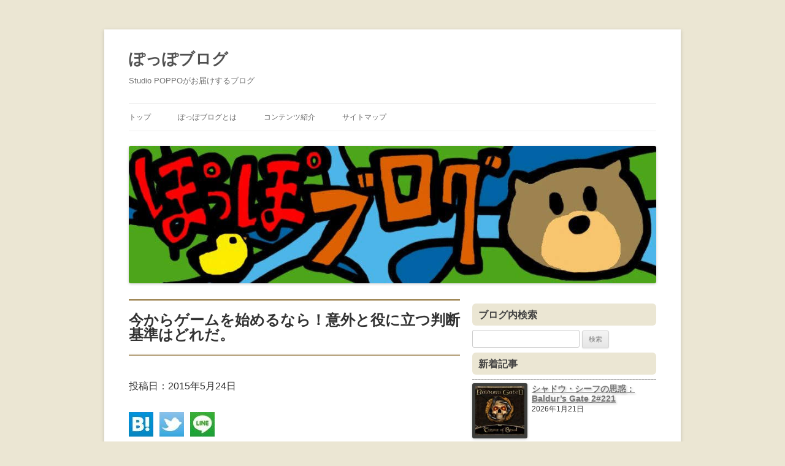

--- FILE ---
content_type: text/html; charset=UTF-8
request_url: https://studiopoppo.jp/poppoblog/entertainment/5706/
body_size: 27305
content:
<!DOCTYPE html>
<!--[if IE 7]>
<html class="ie ie7" dir="ltr" lang="ja" prefix="og: https://ogp.me/ns#">
<![endif]-->
<!--[if IE 8]>
<html class="ie ie8" dir="ltr" lang="ja" prefix="og: https://ogp.me/ns#">
<![endif]-->
<!--[if !(IE 7) & !(IE 8)]><!-->
<html dir="ltr" lang="ja" prefix="og: https://ogp.me/ns#">
<!--<![endif]-->
<head>
<meta charset="UTF-8" />
<meta name="viewport" content="width=device-width" />
<title>今からゲームを始めるなら！意外と役に立つ判断基準はどれだ。 - ぽっぽブログ</title>
<link rel="profile" href="http://gmpg.org/xfn/11" />
<link rel="pingback" href="https://studiopoppo.jp/poppoblog/xmlrpc.php" />
<!--[if lt IE 9]>
<script src="https://studiopoppo.jp/poppoblog/wp-content/themes/twentytwelve/js/html5.js" type="text/javascript"></script>
<![endif]-->

		<!-- All in One SEO 4.9.3 - aioseo.com -->
	<meta name="description" content="栁澤です。こんにちは！ みなさんは、（基本）無料のゲームを始める…と言う時、その理由は何ですか？ 友達に誘われ" />
	<meta name="robots" content="max-image-preview:large" />
	<meta name="author" content="栁澤 蘭丸"/>
	<meta name="keywords" content="スマホアプリ,レビュー,パズドラ,戦国炎舞,モンスト,古の女神,星の島のにゃんこ,pso2" />
	<link rel="canonical" href="https://studiopoppo.jp/poppoblog/entertainment/5706/" />
	<meta name="generator" content="All in One SEO (AIOSEO) 4.9.3" />
		<meta property="og:locale" content="ja_JP" />
		<meta property="og:site_name" content="Studio POPPO公式ブログ「ぽっぽブログ」" />
		<meta property="og:type" content="article" />
		<meta property="og:title" content="今からゲームを始めるなら！意外と役に立つ判断基準はどれだ。 - ぽっぽブログ" />
		<meta property="og:description" content="栁澤です。こんにちは！ みなさんは、（基本）無料のゲームを始める…と言う時、その理由は何ですか？ 友達に誘われ" />
		<meta property="og:url" content="https://studiopoppo.jp/poppoblog/entertainment/5706/" />
		<meta property="og:image" content="https://studiopoppo.jp/poppoblog/wp-content/uploads/2015/05/d651069a4097fafc6cc35c7f6983d827.jpg" />
		<meta property="og:image:secure_url" content="https://studiopoppo.jp/poppoblog/wp-content/uploads/2015/05/d651069a4097fafc6cc35c7f6983d827.jpg" />
		<meta property="og:image:width" content="270" />
		<meta property="og:image:height" content="270" />
		<meta property="article:published_time" content="2015-05-24T03:15:27+00:00" />
		<meta property="article:modified_time" content="2016-07-09T07:02:55+00:00" />
		<meta name="twitter:card" content="summary" />
		<meta name="twitter:title" content="今からゲームを始めるなら！意外と役に立つ判断基準はどれだ。 - ぽっぽブログ" />
		<meta name="twitter:description" content="栁澤です。こんにちは！ みなさんは、（基本）無料のゲームを始める…と言う時、その理由は何ですか？ 友達に誘われ" />
		<meta name="twitter:image" content="https://studiopoppo.jp/poppoblog/wp-content/uploads/2015/05/d651069a4097fafc6cc35c7f6983d827.jpg" />
		<script type="application/ld+json" class="aioseo-schema">
			{"@context":"https:\/\/schema.org","@graph":[{"@type":"Article","@id":"https:\/\/studiopoppo.jp\/poppoblog\/entertainment\/5706\/#article","name":"\u4eca\u304b\u3089\u30b2\u30fc\u30e0\u3092\u59cb\u3081\u308b\u306a\u3089\uff01\u610f\u5916\u3068\u5f79\u306b\u7acb\u3064\u5224\u65ad\u57fa\u6e96\u306f\u3069\u308c\u3060\u3002 - \u307d\u3063\u307d\u30d6\u30ed\u30b0","headline":"\u4eca\u304b\u3089\u30b2\u30fc\u30e0\u3092\u59cb\u3081\u308b\u306a\u3089\uff01\u610f\u5916\u3068\u5f79\u306b\u7acb\u3064\u5224\u65ad\u57fa\u6e96\u306f\u3069\u308c\u3060\u3002","author":{"@id":"https:\/\/studiopoppo.jp\/poppoblog\/author\/yanagisawaranmaru\/#author"},"publisher":{"@id":"https:\/\/studiopoppo.jp\/poppoblog\/#organization"},"image":{"@type":"ImageObject","url":"https:\/\/studiopoppo.jp\/poppoblog\/wp-content\/uploads\/2015\/05\/d651069a4097fafc6cc35c7f6983d827.jpg","width":270,"height":270,"caption":"\u4eca\u304b\u3089\u30b2\u30fc\u30e0\u3092\u59cb\u3081\u308b\u306a\u3089\uff01\u610f\u5916\u3068\u5f79\u306b\u7acb\u3064\u5224\u65ad\u57fa\u6e96\u306f\u3069\u308c\u3060\u3002_\u633f\u7d751"},"datePublished":"2015-05-24T12:15:27+09:00","dateModified":"2015-05-24T12:15:27+09:00","inLanguage":"ja","mainEntityOfPage":{"@id":"https:\/\/studiopoppo.jp\/poppoblog\/entertainment\/5706\/#webpage"},"isPartOf":{"@id":"https:\/\/studiopoppo.jp\/poppoblog\/entertainment\/5706\/#webpage"},"articleSection":"\u30b2\u30fc\u30e0, \u30a8\u30f3\u30bf\u30e1\u7d39\u4ecb\u6240, \u6801\u6fa4\u862d\u4e38, \u30b2\u30fc\u30e0, \u30b9\u30de\u30db"},{"@type":"BreadcrumbList","@id":"https:\/\/studiopoppo.jp\/poppoblog\/entertainment\/5706\/#breadcrumblist","itemListElement":[{"@type":"ListItem","@id":"https:\/\/studiopoppo.jp\/poppoblog#listItem","position":1,"name":"Home","item":"https:\/\/studiopoppo.jp\/poppoblog","nextItem":{"@type":"ListItem","@id":"https:\/\/studiopoppo.jp\/poppoblog\/category\/entertainment\/#listItem","name":"\u30a8\u30f3\u30bf\u30e1\u7d39\u4ecb\u6240"}},{"@type":"ListItem","@id":"https:\/\/studiopoppo.jp\/poppoblog\/category\/entertainment\/#listItem","position":2,"name":"\u30a8\u30f3\u30bf\u30e1\u7d39\u4ecb\u6240","item":"https:\/\/studiopoppo.jp\/poppoblog\/category\/entertainment\/","nextItem":{"@type":"ListItem","@id":"https:\/\/studiopoppo.jp\/poppoblog\/category\/entertainment\/entertainment-game\/#listItem","name":"\u30b2\u30fc\u30e0"},"previousItem":{"@type":"ListItem","@id":"https:\/\/studiopoppo.jp\/poppoblog#listItem","name":"Home"}},{"@type":"ListItem","@id":"https:\/\/studiopoppo.jp\/poppoblog\/category\/entertainment\/entertainment-game\/#listItem","position":3,"name":"\u30b2\u30fc\u30e0","item":"https:\/\/studiopoppo.jp\/poppoblog\/category\/entertainment\/entertainment-game\/","nextItem":{"@type":"ListItem","@id":"https:\/\/studiopoppo.jp\/poppoblog\/entertainment\/5706\/#listItem","name":"\u4eca\u304b\u3089\u30b2\u30fc\u30e0\u3092\u59cb\u3081\u308b\u306a\u3089\uff01\u610f\u5916\u3068\u5f79\u306b\u7acb\u3064\u5224\u65ad\u57fa\u6e96\u306f\u3069\u308c\u3060\u3002"},"previousItem":{"@type":"ListItem","@id":"https:\/\/studiopoppo.jp\/poppoblog\/category\/entertainment\/#listItem","name":"\u30a8\u30f3\u30bf\u30e1\u7d39\u4ecb\u6240"}},{"@type":"ListItem","@id":"https:\/\/studiopoppo.jp\/poppoblog\/entertainment\/5706\/#listItem","position":4,"name":"\u4eca\u304b\u3089\u30b2\u30fc\u30e0\u3092\u59cb\u3081\u308b\u306a\u3089\uff01\u610f\u5916\u3068\u5f79\u306b\u7acb\u3064\u5224\u65ad\u57fa\u6e96\u306f\u3069\u308c\u3060\u3002","previousItem":{"@type":"ListItem","@id":"https:\/\/studiopoppo.jp\/poppoblog\/category\/entertainment\/entertainment-game\/#listItem","name":"\u30b2\u30fc\u30e0"}}]},{"@type":"Organization","@id":"https:\/\/studiopoppo.jp\/poppoblog\/#organization","name":"Studio POPPO","description":"Studio POPPO\u304c\u304a\u5c4a\u3051\u3059\u308b\u30d6\u30ed\u30b0","url":"https:\/\/studiopoppo.jp\/poppoblog\/","logo":{"@type":"ImageObject","url":"https:\/\/studiopoppo.jp\/poppoblog\/wp-content\/uploads\/2015\/12\/studio_poppo_icon.jpg","@id":"https:\/\/studiopoppo.jp\/poppoblog\/entertainment\/5706\/#organizationLogo","width":120,"height":120,"caption":"\u307d\u3063\u307d\u304f\u3093"},"image":{"@id":"https:\/\/studiopoppo.jp\/poppoblog\/entertainment\/5706\/#organizationLogo"}},{"@type":"Person","@id":"https:\/\/studiopoppo.jp\/poppoblog\/author\/yanagisawaranmaru\/#author","url":"https:\/\/studiopoppo.jp\/poppoblog\/author\/yanagisawaranmaru\/","name":"\u6801\u6fa4 \u862d\u4e38","image":{"@type":"ImageObject","@id":"https:\/\/studiopoppo.jp\/poppoblog\/entertainment\/5706\/#authorImage","url":"https:\/\/studiopoppo.jp\/poppoblog\/wp-content\/uploads\/2020\/10\/cdc403fac6637ca28ce88f1087046479-96x96.jpg","width":96,"height":96,"caption":"\u6801\u6fa4 \u862d\u4e38"}},{"@type":"WebPage","@id":"https:\/\/studiopoppo.jp\/poppoblog\/entertainment\/5706\/#webpage","url":"https:\/\/studiopoppo.jp\/poppoblog\/entertainment\/5706\/","name":"\u4eca\u304b\u3089\u30b2\u30fc\u30e0\u3092\u59cb\u3081\u308b\u306a\u3089\uff01\u610f\u5916\u3068\u5f79\u306b\u7acb\u3064\u5224\u65ad\u57fa\u6e96\u306f\u3069\u308c\u3060\u3002 - \u307d\u3063\u307d\u30d6\u30ed\u30b0","description":"\u6801\u6fa4\u3067\u3059\u3002\u3053\u3093\u306b\u3061\u306f\uff01 \u307f\u306a\u3055\u3093\u306f\u3001\uff08\u57fa\u672c\uff09\u7121\u6599\u306e\u30b2\u30fc\u30e0\u3092\u59cb\u3081\u308b\u2026\u3068\u8a00\u3046\u6642\u3001\u305d\u306e\u7406\u7531\u306f\u4f55\u3067\u3059\u304b\uff1f \u53cb\u9054\u306b\u8a98\u308f\u308c","inLanguage":"ja","isPartOf":{"@id":"https:\/\/studiopoppo.jp\/poppoblog\/#website"},"breadcrumb":{"@id":"https:\/\/studiopoppo.jp\/poppoblog\/entertainment\/5706\/#breadcrumblist"},"author":{"@id":"https:\/\/studiopoppo.jp\/poppoblog\/author\/yanagisawaranmaru\/#author"},"creator":{"@id":"https:\/\/studiopoppo.jp\/poppoblog\/author\/yanagisawaranmaru\/#author"},"image":{"@type":"ImageObject","url":"https:\/\/studiopoppo.jp\/poppoblog\/wp-content\/uploads\/2015\/05\/d651069a4097fafc6cc35c7f6983d827.jpg","@id":"https:\/\/studiopoppo.jp\/poppoblog\/entertainment\/5706\/#mainImage","width":270,"height":270,"caption":"\u4eca\u304b\u3089\u30b2\u30fc\u30e0\u3092\u59cb\u3081\u308b\u306a\u3089\uff01\u610f\u5916\u3068\u5f79\u306b\u7acb\u3064\u5224\u65ad\u57fa\u6e96\u306f\u3069\u308c\u3060\u3002_\u633f\u7d751"},"primaryImageOfPage":{"@id":"https:\/\/studiopoppo.jp\/poppoblog\/entertainment\/5706\/#mainImage"},"datePublished":"2015-05-24T12:15:27+09:00","dateModified":"2015-05-24T12:15:27+09:00"},{"@type":"WebSite","@id":"https:\/\/studiopoppo.jp\/poppoblog\/#website","url":"https:\/\/studiopoppo.jp\/poppoblog\/","name":"\u307d\u3063\u307d\u30d6\u30ed\u30b0","description":"Studio POPPO\u304c\u304a\u5c4a\u3051\u3059\u308b\u30d6\u30ed\u30b0","inLanguage":"ja","publisher":{"@id":"https:\/\/studiopoppo.jp\/poppoblog\/#organization"}}]}
		</script>
		<!-- All in One SEO -->

<link rel='dns-prefetch' href='//stats.wp.com' />
<link rel="alternate" type="application/rss+xml" title="ぽっぽブログ &raquo; フィード" href="https://studiopoppo.jp/poppoblog/feed/" />
<link rel="alternate" type="application/rss+xml" title="ぽっぽブログ &raquo; コメントフィード" href="https://studiopoppo.jp/poppoblog/comments/feed/" />
<link rel="alternate" title="oEmbed (JSON)" type="application/json+oembed" href="https://studiopoppo.jp/poppoblog/wp-json/oembed/1.0/embed?url=https%3A%2F%2Fstudiopoppo.jp%2Fpoppoblog%2Fentertainment%2F5706%2F" />
<link rel="alternate" title="oEmbed (XML)" type="text/xml+oembed" href="https://studiopoppo.jp/poppoblog/wp-json/oembed/1.0/embed?url=https%3A%2F%2Fstudiopoppo.jp%2Fpoppoblog%2Fentertainment%2F5706%2F&#038;format=xml" />
<style id='wp-img-auto-sizes-contain-inline-css' type='text/css'>
img:is([sizes=auto i],[sizes^="auto," i]){contain-intrinsic-size:3000px 1500px}
/*# sourceURL=wp-img-auto-sizes-contain-inline-css */
</style>
<link rel='stylesheet' id='sdm-styles-css' href='https://studiopoppo.jp/poppoblog/wp-content/plugins/simple-download-monitor/css/sdm_wp_styles.css?ver=6.9' type='text/css' media='all' />
<style id='wp-emoji-styles-inline-css' type='text/css'>

	img.wp-smiley, img.emoji {
		display: inline !important;
		border: none !important;
		box-shadow: none !important;
		height: 1em !important;
		width: 1em !important;
		margin: 0 0.07em !important;
		vertical-align: -0.1em !important;
		background: none !important;
		padding: 0 !important;
	}
/*# sourceURL=wp-emoji-styles-inline-css */
</style>
<style id='wp-block-library-inline-css' type='text/css'>
:root{--wp-block-synced-color:#7a00df;--wp-block-synced-color--rgb:122,0,223;--wp-bound-block-color:var(--wp-block-synced-color);--wp-editor-canvas-background:#ddd;--wp-admin-theme-color:#007cba;--wp-admin-theme-color--rgb:0,124,186;--wp-admin-theme-color-darker-10:#006ba1;--wp-admin-theme-color-darker-10--rgb:0,107,160.5;--wp-admin-theme-color-darker-20:#005a87;--wp-admin-theme-color-darker-20--rgb:0,90,135;--wp-admin-border-width-focus:2px}@media (min-resolution:192dpi){:root{--wp-admin-border-width-focus:1.5px}}.wp-element-button{cursor:pointer}:root .has-very-light-gray-background-color{background-color:#eee}:root .has-very-dark-gray-background-color{background-color:#313131}:root .has-very-light-gray-color{color:#eee}:root .has-very-dark-gray-color{color:#313131}:root .has-vivid-green-cyan-to-vivid-cyan-blue-gradient-background{background:linear-gradient(135deg,#00d084,#0693e3)}:root .has-purple-crush-gradient-background{background:linear-gradient(135deg,#34e2e4,#4721fb 50%,#ab1dfe)}:root .has-hazy-dawn-gradient-background{background:linear-gradient(135deg,#faaca8,#dad0ec)}:root .has-subdued-olive-gradient-background{background:linear-gradient(135deg,#fafae1,#67a671)}:root .has-atomic-cream-gradient-background{background:linear-gradient(135deg,#fdd79a,#004a59)}:root .has-nightshade-gradient-background{background:linear-gradient(135deg,#330968,#31cdcf)}:root .has-midnight-gradient-background{background:linear-gradient(135deg,#020381,#2874fc)}:root{--wp--preset--font-size--normal:16px;--wp--preset--font-size--huge:42px}.has-regular-font-size{font-size:1em}.has-larger-font-size{font-size:2.625em}.has-normal-font-size{font-size:var(--wp--preset--font-size--normal)}.has-huge-font-size{font-size:var(--wp--preset--font-size--huge)}.has-text-align-center{text-align:center}.has-text-align-left{text-align:left}.has-text-align-right{text-align:right}.has-fit-text{white-space:nowrap!important}#end-resizable-editor-section{display:none}.aligncenter{clear:both}.items-justified-left{justify-content:flex-start}.items-justified-center{justify-content:center}.items-justified-right{justify-content:flex-end}.items-justified-space-between{justify-content:space-between}.screen-reader-text{border:0;clip-path:inset(50%);height:1px;margin:-1px;overflow:hidden;padding:0;position:absolute;width:1px;word-wrap:normal!important}.screen-reader-text:focus{background-color:#ddd;clip-path:none;color:#444;display:block;font-size:1em;height:auto;left:5px;line-height:normal;padding:15px 23px 14px;text-decoration:none;top:5px;width:auto;z-index:100000}html :where(.has-border-color){border-style:solid}html :where([style*=border-top-color]){border-top-style:solid}html :where([style*=border-right-color]){border-right-style:solid}html :where([style*=border-bottom-color]){border-bottom-style:solid}html :where([style*=border-left-color]){border-left-style:solid}html :where([style*=border-width]){border-style:solid}html :where([style*=border-top-width]){border-top-style:solid}html :where([style*=border-right-width]){border-right-style:solid}html :where([style*=border-bottom-width]){border-bottom-style:solid}html :where([style*=border-left-width]){border-left-style:solid}html :where(img[class*=wp-image-]){height:auto;max-width:100%}:where(figure){margin:0 0 1em}html :where(.is-position-sticky){--wp-admin--admin-bar--position-offset:var(--wp-admin--admin-bar--height,0px)}@media screen and (max-width:600px){html :where(.is-position-sticky){--wp-admin--admin-bar--position-offset:0px}}

/*# sourceURL=wp-block-library-inline-css */
</style><style id='global-styles-inline-css' type='text/css'>
:root{--wp--preset--aspect-ratio--square: 1;--wp--preset--aspect-ratio--4-3: 4/3;--wp--preset--aspect-ratio--3-4: 3/4;--wp--preset--aspect-ratio--3-2: 3/2;--wp--preset--aspect-ratio--2-3: 2/3;--wp--preset--aspect-ratio--16-9: 16/9;--wp--preset--aspect-ratio--9-16: 9/16;--wp--preset--color--black: #000000;--wp--preset--color--cyan-bluish-gray: #abb8c3;--wp--preset--color--white: #fff;--wp--preset--color--pale-pink: #f78da7;--wp--preset--color--vivid-red: #cf2e2e;--wp--preset--color--luminous-vivid-orange: #ff6900;--wp--preset--color--luminous-vivid-amber: #fcb900;--wp--preset--color--light-green-cyan: #7bdcb5;--wp--preset--color--vivid-green-cyan: #00d084;--wp--preset--color--pale-cyan-blue: #8ed1fc;--wp--preset--color--vivid-cyan-blue: #0693e3;--wp--preset--color--vivid-purple: #9b51e0;--wp--preset--color--blue: #21759b;--wp--preset--color--dark-gray: #444;--wp--preset--color--medium-gray: #9f9f9f;--wp--preset--color--light-gray: #e6e6e6;--wp--preset--gradient--vivid-cyan-blue-to-vivid-purple: linear-gradient(135deg,rgb(6,147,227) 0%,rgb(155,81,224) 100%);--wp--preset--gradient--light-green-cyan-to-vivid-green-cyan: linear-gradient(135deg,rgb(122,220,180) 0%,rgb(0,208,130) 100%);--wp--preset--gradient--luminous-vivid-amber-to-luminous-vivid-orange: linear-gradient(135deg,rgb(252,185,0) 0%,rgb(255,105,0) 100%);--wp--preset--gradient--luminous-vivid-orange-to-vivid-red: linear-gradient(135deg,rgb(255,105,0) 0%,rgb(207,46,46) 100%);--wp--preset--gradient--very-light-gray-to-cyan-bluish-gray: linear-gradient(135deg,rgb(238,238,238) 0%,rgb(169,184,195) 100%);--wp--preset--gradient--cool-to-warm-spectrum: linear-gradient(135deg,rgb(74,234,220) 0%,rgb(151,120,209) 20%,rgb(207,42,186) 40%,rgb(238,44,130) 60%,rgb(251,105,98) 80%,rgb(254,248,76) 100%);--wp--preset--gradient--blush-light-purple: linear-gradient(135deg,rgb(255,206,236) 0%,rgb(152,150,240) 100%);--wp--preset--gradient--blush-bordeaux: linear-gradient(135deg,rgb(254,205,165) 0%,rgb(254,45,45) 50%,rgb(107,0,62) 100%);--wp--preset--gradient--luminous-dusk: linear-gradient(135deg,rgb(255,203,112) 0%,rgb(199,81,192) 50%,rgb(65,88,208) 100%);--wp--preset--gradient--pale-ocean: linear-gradient(135deg,rgb(255,245,203) 0%,rgb(182,227,212) 50%,rgb(51,167,181) 100%);--wp--preset--gradient--electric-grass: linear-gradient(135deg,rgb(202,248,128) 0%,rgb(113,206,126) 100%);--wp--preset--gradient--midnight: linear-gradient(135deg,rgb(2,3,129) 0%,rgb(40,116,252) 100%);--wp--preset--font-size--small: 13px;--wp--preset--font-size--medium: 20px;--wp--preset--font-size--large: 36px;--wp--preset--font-size--x-large: 42px;--wp--preset--spacing--20: 0.44rem;--wp--preset--spacing--30: 0.67rem;--wp--preset--spacing--40: 1rem;--wp--preset--spacing--50: 1.5rem;--wp--preset--spacing--60: 2.25rem;--wp--preset--spacing--70: 3.38rem;--wp--preset--spacing--80: 5.06rem;--wp--preset--shadow--natural: 6px 6px 9px rgba(0, 0, 0, 0.2);--wp--preset--shadow--deep: 12px 12px 50px rgba(0, 0, 0, 0.4);--wp--preset--shadow--sharp: 6px 6px 0px rgba(0, 0, 0, 0.2);--wp--preset--shadow--outlined: 6px 6px 0px -3px rgb(255, 255, 255), 6px 6px rgb(0, 0, 0);--wp--preset--shadow--crisp: 6px 6px 0px rgb(0, 0, 0);}:where(.is-layout-flex){gap: 0.5em;}:where(.is-layout-grid){gap: 0.5em;}body .is-layout-flex{display: flex;}.is-layout-flex{flex-wrap: wrap;align-items: center;}.is-layout-flex > :is(*, div){margin: 0;}body .is-layout-grid{display: grid;}.is-layout-grid > :is(*, div){margin: 0;}:where(.wp-block-columns.is-layout-flex){gap: 2em;}:where(.wp-block-columns.is-layout-grid){gap: 2em;}:where(.wp-block-post-template.is-layout-flex){gap: 1.25em;}:where(.wp-block-post-template.is-layout-grid){gap: 1.25em;}.has-black-color{color: var(--wp--preset--color--black) !important;}.has-cyan-bluish-gray-color{color: var(--wp--preset--color--cyan-bluish-gray) !important;}.has-white-color{color: var(--wp--preset--color--white) !important;}.has-pale-pink-color{color: var(--wp--preset--color--pale-pink) !important;}.has-vivid-red-color{color: var(--wp--preset--color--vivid-red) !important;}.has-luminous-vivid-orange-color{color: var(--wp--preset--color--luminous-vivid-orange) !important;}.has-luminous-vivid-amber-color{color: var(--wp--preset--color--luminous-vivid-amber) !important;}.has-light-green-cyan-color{color: var(--wp--preset--color--light-green-cyan) !important;}.has-vivid-green-cyan-color{color: var(--wp--preset--color--vivid-green-cyan) !important;}.has-pale-cyan-blue-color{color: var(--wp--preset--color--pale-cyan-blue) !important;}.has-vivid-cyan-blue-color{color: var(--wp--preset--color--vivid-cyan-blue) !important;}.has-vivid-purple-color{color: var(--wp--preset--color--vivid-purple) !important;}.has-black-background-color{background-color: var(--wp--preset--color--black) !important;}.has-cyan-bluish-gray-background-color{background-color: var(--wp--preset--color--cyan-bluish-gray) !important;}.has-white-background-color{background-color: var(--wp--preset--color--white) !important;}.has-pale-pink-background-color{background-color: var(--wp--preset--color--pale-pink) !important;}.has-vivid-red-background-color{background-color: var(--wp--preset--color--vivid-red) !important;}.has-luminous-vivid-orange-background-color{background-color: var(--wp--preset--color--luminous-vivid-orange) !important;}.has-luminous-vivid-amber-background-color{background-color: var(--wp--preset--color--luminous-vivid-amber) !important;}.has-light-green-cyan-background-color{background-color: var(--wp--preset--color--light-green-cyan) !important;}.has-vivid-green-cyan-background-color{background-color: var(--wp--preset--color--vivid-green-cyan) !important;}.has-pale-cyan-blue-background-color{background-color: var(--wp--preset--color--pale-cyan-blue) !important;}.has-vivid-cyan-blue-background-color{background-color: var(--wp--preset--color--vivid-cyan-blue) !important;}.has-vivid-purple-background-color{background-color: var(--wp--preset--color--vivid-purple) !important;}.has-black-border-color{border-color: var(--wp--preset--color--black) !important;}.has-cyan-bluish-gray-border-color{border-color: var(--wp--preset--color--cyan-bluish-gray) !important;}.has-white-border-color{border-color: var(--wp--preset--color--white) !important;}.has-pale-pink-border-color{border-color: var(--wp--preset--color--pale-pink) !important;}.has-vivid-red-border-color{border-color: var(--wp--preset--color--vivid-red) !important;}.has-luminous-vivid-orange-border-color{border-color: var(--wp--preset--color--luminous-vivid-orange) !important;}.has-luminous-vivid-amber-border-color{border-color: var(--wp--preset--color--luminous-vivid-amber) !important;}.has-light-green-cyan-border-color{border-color: var(--wp--preset--color--light-green-cyan) !important;}.has-vivid-green-cyan-border-color{border-color: var(--wp--preset--color--vivid-green-cyan) !important;}.has-pale-cyan-blue-border-color{border-color: var(--wp--preset--color--pale-cyan-blue) !important;}.has-vivid-cyan-blue-border-color{border-color: var(--wp--preset--color--vivid-cyan-blue) !important;}.has-vivid-purple-border-color{border-color: var(--wp--preset--color--vivid-purple) !important;}.has-vivid-cyan-blue-to-vivid-purple-gradient-background{background: var(--wp--preset--gradient--vivid-cyan-blue-to-vivid-purple) !important;}.has-light-green-cyan-to-vivid-green-cyan-gradient-background{background: var(--wp--preset--gradient--light-green-cyan-to-vivid-green-cyan) !important;}.has-luminous-vivid-amber-to-luminous-vivid-orange-gradient-background{background: var(--wp--preset--gradient--luminous-vivid-amber-to-luminous-vivid-orange) !important;}.has-luminous-vivid-orange-to-vivid-red-gradient-background{background: var(--wp--preset--gradient--luminous-vivid-orange-to-vivid-red) !important;}.has-very-light-gray-to-cyan-bluish-gray-gradient-background{background: var(--wp--preset--gradient--very-light-gray-to-cyan-bluish-gray) !important;}.has-cool-to-warm-spectrum-gradient-background{background: var(--wp--preset--gradient--cool-to-warm-spectrum) !important;}.has-blush-light-purple-gradient-background{background: var(--wp--preset--gradient--blush-light-purple) !important;}.has-blush-bordeaux-gradient-background{background: var(--wp--preset--gradient--blush-bordeaux) !important;}.has-luminous-dusk-gradient-background{background: var(--wp--preset--gradient--luminous-dusk) !important;}.has-pale-ocean-gradient-background{background: var(--wp--preset--gradient--pale-ocean) !important;}.has-electric-grass-gradient-background{background: var(--wp--preset--gradient--electric-grass) !important;}.has-midnight-gradient-background{background: var(--wp--preset--gradient--midnight) !important;}.has-small-font-size{font-size: var(--wp--preset--font-size--small) !important;}.has-medium-font-size{font-size: var(--wp--preset--font-size--medium) !important;}.has-large-font-size{font-size: var(--wp--preset--font-size--large) !important;}.has-x-large-font-size{font-size: var(--wp--preset--font-size--x-large) !important;}
/*# sourceURL=global-styles-inline-css */
</style>

<style id='classic-theme-styles-inline-css' type='text/css'>
/*! This file is auto-generated */
.wp-block-button__link{color:#fff;background-color:#32373c;border-radius:9999px;box-shadow:none;text-decoration:none;padding:calc(.667em + 2px) calc(1.333em + 2px);font-size:1.125em}.wp-block-file__button{background:#32373c;color:#fff;text-decoration:none}
/*# sourceURL=/wp-includes/css/classic-themes.min.css */
</style>
<link rel='stylesheet' id='better-recent-comments-css' href='https://studiopoppo.jp/poppoblog/wp-content/plugins/better-recent-comments/assets/css/better-recent-comments.min.css?ver=6.9' type='text/css' media='all' />
<link rel='stylesheet' id='collapsed-archives-style-css' href='https://studiopoppo.jp/poppoblog/wp-content/plugins/collapsed-archives/style.css?ver=6.9' type='text/css' media='all' />
<link rel='stylesheet' id='parent-style-css' href='https://studiopoppo.jp/poppoblog/wp-content/themes/twentytwelve/style.css?ver=6.9' type='text/css' media='all' />
<link rel='stylesheet' id='child-style-css' href='https://studiopoppo.jp/poppoblog/wp-content/themes/twentytwelve-child/style.css?ver=6.9' type='text/css' media='all' />
<link rel='stylesheet' id='twentytwelve-style-css' href='https://studiopoppo.jp/poppoblog/wp-content/themes/twentytwelve-child/style.css?ver=20251202' type='text/css' media='all' />
<link rel='stylesheet' id='twentytwelve-block-style-css' href='https://studiopoppo.jp/poppoblog/wp-content/themes/twentytwelve/css/blocks.css?ver=20251031' type='text/css' media='all' />
<link rel='stylesheet' id='fancybox-css' href='https://studiopoppo.jp/poppoblog/wp-content/plugins/easy-fancybox/fancybox/1.5.4/jquery.fancybox.min.css?ver=6.9' type='text/css' media='screen' />
<script type="text/javascript" src="https://studiopoppo.jp/poppoblog/wp-includes/js/jquery/jquery.min.js?ver=3.7.1" id="jquery-core-js"></script>
<script type="text/javascript" src="https://studiopoppo.jp/poppoblog/wp-includes/js/jquery/jquery-migrate.min.js?ver=3.4.1" id="jquery-migrate-js"></script>
<script type="text/javascript" id="sdm-scripts-js-extra">
/* <![CDATA[ */
var sdm_ajax_script = {"ajaxurl":"https://studiopoppo.jp/poppoblog/wp-admin/admin-ajax.php"};
//# sourceURL=sdm-scripts-js-extra
/* ]]> */
</script>
<script type="text/javascript" src="https://studiopoppo.jp/poppoblog/wp-content/plugins/simple-download-monitor/js/sdm_wp_scripts.js?ver=6.9" id="sdm-scripts-js"></script>
<script type="text/javascript" src="https://studiopoppo.jp/poppoblog/wp-content/themes/twentytwelve/js/navigation.js?ver=20250303" id="twentytwelve-navigation-js" defer="defer" data-wp-strategy="defer"></script>
<link rel="https://api.w.org/" href="https://studiopoppo.jp/poppoblog/wp-json/" /><link rel="alternate" title="JSON" type="application/json" href="https://studiopoppo.jp/poppoblog/wp-json/wp/v2/posts/5706" /><link rel="EditURI" type="application/rsd+xml" title="RSD" href="https://studiopoppo.jp/poppoblog/xmlrpc.php?rsd" />
<meta name="generator" content="WordPress 6.9" />
<link rel='shortlink' href='https://studiopoppo.jp/poppoblog/?p=5706' />
	<style>img#wpstats{display:none}</style>
		<style type="text/css">.recentcomments a{display:inline !important;padding:0 !important;margin:0 !important;}</style><style type="text/css" id="custom-background-css">
body.custom-background { background-color: #ebe6d3; }
</style>
	<style type="text/css">.saboxplugin-wrap{-webkit-box-sizing:border-box;-moz-box-sizing:border-box;-ms-box-sizing:border-box;box-sizing:border-box;border:1px solid #eee;width:100%;clear:both;display:block;overflow:hidden;word-wrap:break-word;position:relative}.saboxplugin-wrap .saboxplugin-gravatar{float:left;padding:0 20px 20px 20px}.saboxplugin-wrap .saboxplugin-gravatar img{max-width:100px;height:auto;border-radius:0;}.saboxplugin-wrap .saboxplugin-authorname{font-size:18px;line-height:1;margin:20px 0 0 20px;display:block}.saboxplugin-wrap .saboxplugin-authorname a{text-decoration:none}.saboxplugin-wrap .saboxplugin-authorname a:focus{outline:0}.saboxplugin-wrap .saboxplugin-desc{display:block;margin:5px 20px}.saboxplugin-wrap .saboxplugin-desc a{text-decoration:underline}.saboxplugin-wrap .saboxplugin-desc p{margin:5px 0 12px}.saboxplugin-wrap .saboxplugin-web{margin:0 20px 15px;text-align:left}.saboxplugin-wrap .sab-web-position{text-align:right}.saboxplugin-wrap .saboxplugin-web a{color:#ccc;text-decoration:none}.saboxplugin-wrap .saboxplugin-socials{position:relative;display:block;background:#fcfcfc;padding:5px;border-top:1px solid #eee}.saboxplugin-wrap .saboxplugin-socials a svg{width:20px;height:20px}.saboxplugin-wrap .saboxplugin-socials a svg .st2{fill:#fff; transform-origin:center center;}.saboxplugin-wrap .saboxplugin-socials a svg .st1{fill:rgba(0,0,0,.3)}.saboxplugin-wrap .saboxplugin-socials a:hover{opacity:.8;-webkit-transition:opacity .4s;-moz-transition:opacity .4s;-o-transition:opacity .4s;transition:opacity .4s;box-shadow:none!important;-webkit-box-shadow:none!important}.saboxplugin-wrap .saboxplugin-socials .saboxplugin-icon-color{box-shadow:none;padding:0;border:0;-webkit-transition:opacity .4s;-moz-transition:opacity .4s;-o-transition:opacity .4s;transition:opacity .4s;display:inline-block;color:#fff;font-size:0;text-decoration:inherit;margin:5px;-webkit-border-radius:0;-moz-border-radius:0;-ms-border-radius:0;-o-border-radius:0;border-radius:0;overflow:hidden}.saboxplugin-wrap .saboxplugin-socials .saboxplugin-icon-grey{text-decoration:inherit;box-shadow:none;position:relative;display:-moz-inline-stack;display:inline-block;vertical-align:middle;zoom:1;margin:10px 5px;color:#444;fill:#444}.clearfix:after,.clearfix:before{content:' ';display:table;line-height:0;clear:both}.ie7 .clearfix{zoom:1}.saboxplugin-socials.sabox-colored .saboxplugin-icon-color .sab-twitch{border-color:#38245c}.saboxplugin-socials.sabox-colored .saboxplugin-icon-color .sab-behance{border-color:#003eb0}.saboxplugin-socials.sabox-colored .saboxplugin-icon-color .sab-deviantart{border-color:#036824}.saboxplugin-socials.sabox-colored .saboxplugin-icon-color .sab-digg{border-color:#00327c}.saboxplugin-socials.sabox-colored .saboxplugin-icon-color .sab-dribbble{border-color:#ba1655}.saboxplugin-socials.sabox-colored .saboxplugin-icon-color .sab-facebook{border-color:#1e2e4f}.saboxplugin-socials.sabox-colored .saboxplugin-icon-color .sab-flickr{border-color:#003576}.saboxplugin-socials.sabox-colored .saboxplugin-icon-color .sab-github{border-color:#264874}.saboxplugin-socials.sabox-colored .saboxplugin-icon-color .sab-google{border-color:#0b51c5}.saboxplugin-socials.sabox-colored .saboxplugin-icon-color .sab-html5{border-color:#902e13}.saboxplugin-socials.sabox-colored .saboxplugin-icon-color .sab-instagram{border-color:#1630aa}.saboxplugin-socials.sabox-colored .saboxplugin-icon-color .sab-linkedin{border-color:#00344f}.saboxplugin-socials.sabox-colored .saboxplugin-icon-color .sab-pinterest{border-color:#5b040e}.saboxplugin-socials.sabox-colored .saboxplugin-icon-color .sab-reddit{border-color:#992900}.saboxplugin-socials.sabox-colored .saboxplugin-icon-color .sab-rss{border-color:#a43b0a}.saboxplugin-socials.sabox-colored .saboxplugin-icon-color .sab-sharethis{border-color:#5d8420}.saboxplugin-socials.sabox-colored .saboxplugin-icon-color .sab-soundcloud{border-color:#995200}.saboxplugin-socials.sabox-colored .saboxplugin-icon-color .sab-spotify{border-color:#0f612c}.saboxplugin-socials.sabox-colored .saboxplugin-icon-color .sab-stackoverflow{border-color:#a95009}.saboxplugin-socials.sabox-colored .saboxplugin-icon-color .sab-steam{border-color:#006388}.saboxplugin-socials.sabox-colored .saboxplugin-icon-color .sab-user_email{border-color:#b84e05}.saboxplugin-socials.sabox-colored .saboxplugin-icon-color .sab-tumblr{border-color:#10151b}.saboxplugin-socials.sabox-colored .saboxplugin-icon-color .sab-twitter{border-color:#0967a0}.saboxplugin-socials.sabox-colored .saboxplugin-icon-color .sab-vimeo{border-color:#0d7091}.saboxplugin-socials.sabox-colored .saboxplugin-icon-color .sab-windows{border-color:#003f71}.saboxplugin-socials.sabox-colored .saboxplugin-icon-color .sab-whatsapp{border-color:#003f71}.saboxplugin-socials.sabox-colored .saboxplugin-icon-color .sab-wordpress{border-color:#0f3647}.saboxplugin-socials.sabox-colored .saboxplugin-icon-color .sab-yahoo{border-color:#14002d}.saboxplugin-socials.sabox-colored .saboxplugin-icon-color .sab-youtube{border-color:#900}.saboxplugin-socials.sabox-colored .saboxplugin-icon-color .sab-xing{border-color:#000202}.saboxplugin-socials.sabox-colored .saboxplugin-icon-color .sab-mixcloud{border-color:#2475a0}.saboxplugin-socials.sabox-colored .saboxplugin-icon-color .sab-vk{border-color:#243549}.saboxplugin-socials.sabox-colored .saboxplugin-icon-color .sab-medium{border-color:#00452c}.saboxplugin-socials.sabox-colored .saboxplugin-icon-color .sab-quora{border-color:#420e00}.saboxplugin-socials.sabox-colored .saboxplugin-icon-color .sab-meetup{border-color:#9b181c}.saboxplugin-socials.sabox-colored .saboxplugin-icon-color .sab-goodreads{border-color:#000}.saboxplugin-socials.sabox-colored .saboxplugin-icon-color .sab-snapchat{border-color:#999700}.saboxplugin-socials.sabox-colored .saboxplugin-icon-color .sab-500px{border-color:#00557f}.saboxplugin-socials.sabox-colored .saboxplugin-icon-color .sab-mastodont{border-color:#185886}.sabox-plus-item{margin-bottom:20px}@media screen and (max-width:480px){.saboxplugin-wrap{text-align:center}.saboxplugin-wrap .saboxplugin-gravatar{float:none;padding:20px 0;text-align:center;margin:0 auto;display:block}.saboxplugin-wrap .saboxplugin-gravatar img{float:none;display:inline-block;display:-moz-inline-stack;vertical-align:middle;zoom:1}.saboxplugin-wrap .saboxplugin-desc{margin:0 10px 20px;text-align:center}.saboxplugin-wrap .saboxplugin-authorname{text-align:center;margin:10px 0 20px}}body .saboxplugin-authorname a,body .saboxplugin-authorname a:hover{box-shadow:none;-webkit-box-shadow:none}a.sab-profile-edit{font-size:16px!important;line-height:1!important}.sab-edit-settings a,a.sab-profile-edit{color:#0073aa!important;box-shadow:none!important;-webkit-box-shadow:none!important}.sab-edit-settings{margin-right:15px;position:absolute;right:0;z-index:2;bottom:10px;line-height:20px}.sab-edit-settings i{margin-left:5px}.saboxplugin-socials{line-height:1!important}.rtl .saboxplugin-wrap .saboxplugin-gravatar{float:right}.rtl .saboxplugin-wrap .saboxplugin-authorname{display:flex;align-items:center}.rtl .saboxplugin-wrap .saboxplugin-authorname .sab-profile-edit{margin-right:10px}.rtl .sab-edit-settings{right:auto;left:0}img.sab-custom-avatar{max-width:75px;}.saboxplugin-wrap {border-color:#333333;}.saboxplugin-wrap .saboxplugin-socials {border-color:#333333;}.saboxplugin-wrap .saboxplugin-socials .saboxplugin-icon-color {-webkit-border-radius:50%;-moz-border-radius:50%;-ms-border-radius:50%;-o-border-radius:50%;border-radius:50%;}.saboxplugin-wrap .saboxplugin-socials .saboxplugin-icon-color .st1 {display: none;}.saboxplugin-wrap {margin-top:0px; margin-bottom:45px; padding: 0px 0px }.saboxplugin-wrap .saboxplugin-authorname {font-size:18px; line-height:25px;}.saboxplugin-wrap .saboxplugin-desc p, .saboxplugin-wrap .saboxplugin-desc {font-size:14px !important; line-height:21px !important;}.saboxplugin-wrap .saboxplugin-web {font-size:14px;}.saboxplugin-wrap .saboxplugin-socials a svg {width:36px;height:36px;}</style><link rel='stylesheet' id='yarppRelatedCss-css' href='https://studiopoppo.jp/poppoblog/wp-content/plugins/yet-another-related-posts-plugin/style/related.css?ver=5.30.11' type='text/css' media='all' />
<link rel='stylesheet' id='yarpp-thumbnails-css' href='https://studiopoppo.jp/poppoblog/wp-content/plugins/yet-another-related-posts-plugin/style/styles_thumbnails.css?ver=5.30.11' type='text/css' media='all' />
<style id='yarpp-thumbnails-inline-css' type='text/css'>
.yarpp-thumbnails-horizontal .yarpp-thumbnail {width: 130px;height: 170px;margin: 5px;margin-left: 0px;}.yarpp-thumbnail > img, .yarpp-thumbnail-default {width: 120px;height: 120px;margin: 5px;}.yarpp-thumbnails-horizontal .yarpp-thumbnail-title {margin: 7px;margin-top: 0px;width: 120px;}.yarpp-thumbnail-default > img {min-height: 120px;min-width: 120px;}
/*# sourceURL=yarpp-thumbnails-inline-css */
</style>
</head>

<body class="wp-singular post-template-default single single-post postid-5706 single-format-standard custom-background wp-embed-responsive wp-theme-twentytwelve wp-child-theme-twentytwelve-child">
<div id="page" class="hfeed site">
	<header id="masthead" class="site-header" role="banner">
		<hgroup>
			<h1 class="site-title"><a href="https://studiopoppo.jp/poppoblog/" title="ぽっぽブログ" rel="home">ぽっぽブログ</a></h1>
			<h2 class="site-description">Studio POPPOがお届けするブログ</h2>
		</hgroup>

		<nav id="site-navigation" class="main-navigation" role="navigation">
			<button class="menu-toggle">メニュー</button>
			<a class="assistive-text" href="#content" title="コンテンツへスキップ">コンテンツへスキップ</a>
			<div class="menu-%e3%83%88%e3%83%83%e3%83%97%e3%83%a1%e3%83%8b%e3%83%a5%e3%83%bc-container"><ul id="menu-%e3%83%88%e3%83%83%e3%83%97%e3%83%a1%e3%83%8b%e3%83%a5%e3%83%bc" class="nav-menu"><li id="menu-item-11404" class="menu-item menu-item-type-custom menu-item-object-custom menu-item-home menu-item-11404"><a href="https://studiopoppo.jp/poppoblog/">トップ</a></li>
<li id="menu-item-11405" class="menu-item menu-item-type-post_type menu-item-object-page menu-item-11405"><a href="https://studiopoppo.jp/poppoblog/whats-poppoblog/">ぽっぽブログとは</a></li>
<li id="menu-item-11406" class="menu-item menu-item-type-post_type menu-item-object-page menu-item-11406"><a href="https://studiopoppo.jp/poppoblog/content-introduction/">コンテンツ紹介</a></li>
<li id="menu-item-11408" class="menu-item menu-item-type-post_type menu-item-object-page menu-item-11408"><a href="https://studiopoppo.jp/poppoblog/site-map/">サイトマップ</a></li>
</ul></div>		</nav><!-- #site-navigation -->

								<a href="https://studiopoppo.jp/poppoblog/"><img src="https://studiopoppo.jp/poppoblog/wp-content/uploads/2018/07/0418a7653eb7e46654a4f7fcc0afb0f5.jpg" class="header-image" width="960" height="250" alt="ぽっぽブログ" /></a>
						</header><!-- #masthead -->

	<div id="main" class="wrapper">
	
	<div id="primary" class="site-content">
				<div id="content" role="main">

			
				
	<article id="post-5706" class="post-5706 post type-post status-publish format-standard has-post-thumbnail hentry category-entertainment-game category-entertainment category-yanagisawa-ranmaru tag-344 tag-722">
				<header class="entry-header">
							<!-- the_post_thumbnail(); -->

						<h1 class="entry-title">今からゲームを始めるなら！意外と役に立つ判断基準はどれだ。</h1>
								</header><!-- .entry-header -->

				<div class="entry-content">
			<span class="vcard author"><span class="fn" style="display: none;">Studio POPPO</span></span>
						<p>投稿日：<time class="entry-date date updated" datetime="2015-05-24T12:15:27+09:00">2015年5月24日</time></p>
									<div class="entry-content">			<div class="execphpwidget"><ul class="sns-button">
<li><a href="//b.hatena.ne.jp/entry/https://studiopoppo.jp/poppoblog/entertainment/5706/" target="_blank" rel="noopener"><span class="sns-icn hatebu">はてなブックマーク</span></a></li>
<li><a href="https://twitter.com/intent/tweet?url=https://studiopoppo.jp/poppoblog/entertainment/5706/&text=今からゲームを始めるなら！意外と役に立つ判断基準はどれだ。&via=StudioPOPPO" target="_blank" rel="noopener"><span class="sns-icn twitter">twitter</span></a></li>
<li><a href="//line.me/R/msg/text/?今からゲームを始めるなら！意外と役に立つ判断基準はどれだ。%0D%0Ahttps://studiopoppo.jp/poppoblog/entertainment/5706/" target="_blank" rel="noopener"><span class="sns-icn line">line</span></a></li>
</ul>
</div>
		</div>			<p>栁澤です。こんにちは！</p>
<p>みなさんは、（基本）無料のゲームを始める…と言う時、その理由は何ですか？<br />
友達に誘われたから？<br />
テレビでCMしてたから？<br />
誘われてないけど話題に入りたいから？</p>
<p>色々あると思うんですが…実際に「じゃあインストールしよう！」と思う時、流行ってるものいろいろありますけど、その中でもどれを選んだらいいのか、何か参考にしたくはならないでしょうか。<br />
友達が誘ってくれたなら（その友達が「俺も始めようと思うから一緒に始めよう！」のパターンじゃない場合ですが）、友達が詳しく教えてくれるでしょうから心配はいりませんが、それ以外の場合。</p>
<p>私はまぁまぁスマホアプリのゲームをやるほうで、いろいろかじっては、やめたりちょっとだけ続けたりガッツリ続けたりしています。<br />
その私は、最近、何を見てそのゲームを続けるかどうか判断しているかと言うと<br />
「攻略wiki」です。</p>
<p>プレイ動画は…、多分雰囲気は分かるんですけど、実際始めてみたら初心者が入り込む隙間なんてないよという恐ろしい世界だった…ということがままあるので、始めるときの参考にはあまりなりません。<br />
（ひとりで黙々と続ける系（パズドラなど）には関係ないですが、<b>協力プレイ、対戦</b>などがあるゲームは悲惨。）</p>
<p>まず「攻略wiki」を見て、廃人ゲーなのか、ちょっとした暇にできるゲーなのかを見極める必要があります。<br />
廃ゲーの可能性が高いのは「略語」が多いことです。<br />
ちゃっちゃとメッセージ等を入力して、ちゃっちゃと実行しなければならないシビアなゲームであるため、略語が発達した場合が多いです。<br />
シビアなゲームは失敗すると、赤の他人から罵声を浴びせられたりすることもあります。<br />
ちなみに「<b>プレイヤースキル</b>」という単語が出てくるようだとまずアウトなゲームです。<br />
プレイヤースキルは、操作しているキャラクターの性能ではなく、操っている「あなた自身」の腕のことです。<br />
この単語が市民権を得ているゲームは「家族サービスやら彼女との時間やらどうでもいいから、とにかくゲームの腕を磨け！」という人が多い可能性が高いです。<br />
（<b>あくまで目安です</b>）<br />
これ系のゲームでほんわか楽しむには、プレイは仲間内だけにしておくしかない、ということになります。<br />
野良（＝知らない人とマルチプレイ）などしようものなら、「雑魚は入ってくんな」的な扱いを受けることもあります。<br />
もちろんこれは、身の丈に合った難易度を選ばず、高レベルの人に寄生して良い報酬を得ようとするヤカラがいるせいでもありますが…。<br />
しかしゲームにあまり馴染みのない人や、そこまでは力を入れない人、そんなに情報収集していない人には、やりたいときにふらっとやることができないのでツライものがあります。<br />
こういうゲームは人「を」選ぶということなのです恐ろしい。<br />
しかも、攻略wikiは廃人から見たら鼻くそをほじる程度の知識量ということは確かなのでwikiで頭がくらくらするなら絶対にお勧めできません。<br />
廃人はwikiに有益な情報を書いたりしませんし、管理する時間などありませんからね…。</p>
<p>もうひとつ超参考になるものがあります。<br />
それは「グーグルプレイ」なり「アップルストア」の、インストールもとの「レビュー」です。<br />
かならず長文で丁寧にレビューを書いてくれている人がいます。<br />
ただし、「☆5」で書いて絶賛している人のレビューは参考にしなくていいです。<br />
見るべきは「☆2～3」の長文。これはかなりリアルな感想が見れます。<br />
課金しなくても続けていけそうなのか、時間を犠牲にしなくても遊べそうなのか、初心者に優しいのか、初心者ウザ！と思っている常連が多いのか、必ず書いてくれてる人がいます。<br />
その内容を見て、この程度ならやっていけそうだ、とか、友達としかやらないから大丈夫、と思えるのならOKです！</p>
<p>インストール元のレビューで気を付けるポイントはもうひとつ。<br />
「運営がくそ」的な文言が多いゲームは、古参優遇ではないゲームであることが多いので、初心者が参入しやすいです。<br />
「運営がくそ」と言っている人たちは大抵は廃課金古参ユーザーなのdeath。<br />
無課金ユーザーは運営がくそでも大して気にしませんし、上方修正、下方修正などがあろうと気にしません。だってタダだから。<br />
大抵その手の修正は新規参入の方のためにするので、「くそ運営」は初心者を大事にしている運営だと思ってもあまり間違っていないと思います。</p>
<p>何だか偏見に満ち満ちているうえ、結局灯台下暗しでインストール元のレビューを見ろなどという話になってしまいました。聞き流してください。</p>
<p>ちなみに、テレビCMが始まっているような「すでに儲かっている」ゲームに今から参入してもカモになるだけなので（山ほど廃人がいます）、ゲームの繁栄と共に知識を蓄えていきたい方は、なるべく今から始まるゲームを予約しとく事をお勧めします。<br />
<b>テレビCMの「今なら○○コラボやってます！○○のキャラゲット！」系の文句を見てイチから始めた場合、そのコラボが終わるまでにコラボクエストを完遂できるほど強くなれないため、残念ながら始める意味がない</b>ことは覚えておいた方がいいと思います。<br />
この手のコラボはすでにそのゲームをやっている人用の最高難度のクエストをクリアする、または課金ガチャをしてコラボキャラをゲットするというのが普通です。<br />
<b>キャラをゲットするのは課金、キャラを進化させるためにはクエスト</b>という鬼畜仕様の場合も。</p>
<p>私の一押しは、今からなら「Fate/GO（フェイト/グランドオーダー）」です！<br />
まだリリースされていませんよ！<br />
ただの型月ファンです。すいません。</p>
<p>最後に…<br />
私がやったことのあるゲームを簡単にご紹介します。</p>
<h2>パズル&#038;ドラゴンズ</h2>
<p>ひとりで黙々と進めるゲーム。<br />
無課金でたくさんガチャを引けるので、廃人と同等の強キャラを得ることが可能。<br />
他人と同時プレイをしないので罵声を浴びせられることはない。<br />
アップデートの内容はまずキャラクターの種類が増える、キャラクターの進化の種類が増える、ということしかない。開発費のとても少ないゲームと思われる。<br />
現在はタイトルの「ドラゴン」はどこへいった？という様相を呈している。<br />
ある日突然「パズドラＷ（ダブル？）」という可愛いテイストのおまけゲームがくっついてきたのだが、度重なるアップデートによる容量の圧迫により「パズドラｗ（ワラ）」と呼ばれるようになり、早く分離させろとの声が大きいたまぁ～。<br />
廃人とライト層はそもそも出会わないので、住み分けがかなりキッチリなされていて◎。<br />
デッキは5体のモンスターでひとつで、フレンド枠がひとつ。<br />
強いキャラがひとりいればフレンドには困らないため、新規参入しても、問題ない。</p>
<h2>魔法使いと黒猫のウィズ</h2>
<p>完全に自分との戦い。<br />
他者関係ない。<br />
課金は、イベントなどを制覇しようとしなければしなくて大丈夫。<br />
ガチャのための石はたくさんもらえる。<br />
クイズゲームのはずが、クイズに正解するかどうかはあまりクリアに関係しないのでクイズ好きは注意されたし。（クイズに正解することは当たり前で、さらに強キャラでごり押ししないとならない）<br />
根気さえあれば大丈夫なはずのゲーム。<br />
クイズの質はかなり極端で、小学生でも分かる問題から、クイズ王でもなければ分からないものまで。<br />
クイズ王並の、それも苦手分野しか答える権利がない事態になることもあるので、正直、運ゲー。<br />
デッキは5体でひとつで、フレンド枠がひとつ。<br />
フレンドにしてもらうのに強キャラが必要かもしれないが、まぁそこそこガチャ回していれば大丈夫。</p>
<h2>星の島のにゃんこ</h2>
<p>あのTVCM、「パンケーキまだですかぁ」のゲーム。<br />
完全に自分との戦い。<br />
いわゆる箱庭ゲームで、自分の好きに島をレイアウトするだけのゲーム。<br />
ただ、課金しないと素敵なサムシングな家具や置物は手に入らない。<br />
他のユーザーの島を見に行くことが出来るが、廃課金ユーザーの島を見てしまうとやる気を失うので見ないことをお勧めする。<br />
やたらとやたらと時間がかかる。<br />
にゃんこを働かせて開墾や、料理の作成などを行うが、場合によっては1日以上放置しておかないとにゃんこの作業が終わらないことも。<br />
サボテンすら枯らすほどズボラな人におススメ。そこそこ手をかけたい人には全く向いていない。<br />
新規参入には一切問題ない。</p>
<h2>モンスターストライク</h2>
<p>知らない人との協力ゲーム。<br />
「○○（←キャラの種類）のみ2人募集」など、制約をつけてマルチプレイのホストをしている人が多い。<br />
初心者はワケがわからず入ってしまい、蹴りだされて心を痛めるかもしれない。<br />
友達とだけするなら楽しいと思うが、見知らぬ他人とやるには、同じクエストを100回ほどやるなど、それなりの覚悟と労力が必要。というかむしろそこからがスタート。マゾい。<br />
クエストごとの「適正パーティ」というもの（効率よくクリアできるキャラの組み合わせ）があるので、それを覚えてないと追い出される、とにかく勉強が必要なゲーム。<br />
課金は必要ないほどガチャを引くことができるが、「適正」のせいでゴミが多い。<br />
4人集まったら云々、という売り文句どおり、デッキは3体+フレンドでひとつ。<br />
マルチプレイの最少人数の2人でプレイすると、自分の2体目のキャラも使うことになるため強キャラが2体必要なのだが、「適正」のせいで実質的には強キャラが多く必要になる。<br />
新規参入は、廃人級の人が満足できる強さになるまであなたが我慢できるなら、してもいいかも。<br />
または4人のリアル友達がいるなら。<br />
廃人級と初心者の住み分けが全くできていないため、不愉快な思いをする初心者は多いようだ。<br />
人との関わりを断ち、一人黙々と進めることも可能。<br />
ゲームの仕組み自体は、ギミック付きピンボールなので楽しいことは楽しい。</p>
<h2>戦国炎舞-KIZUNA-</h2>
<p>チーム制対人ゲーム。<br />
課金者と無課金の者の間にとても高い壁。さらに、新規参入者と古参の間にもとても高い壁。<br />
無課金の人は最高レアリティのキャラを育ち切らせることが不可能。（最高レアリティのキャラクターを強化するためのアイテムが無課金では実質手に入らないため。イベントで上位に入賞できれば手に入るが、上位に入賞できるのは廃課金の人だけである。）<br />
さらに強キャラを1体ゲットしてもどうにもならない仕組み。<br />
（強キャラ30体以上デッキに組み込む必要がある。しかも数十種類あるキャラからその同じキャラを8回引けたらやっとそのキャラが一人前に進化する。そこからさらに「覚醒」という強化が必要だがそれにはアイテムがいる。）<br />
1日3回、30分間の「合戦」と言う1～20人vs1～20人の対人戦があり、これに貢献しないとチームから追い出される。対人戦のため、罵声・怒号なんでもござれ。高齢者（30～50代）が多く、ガチャの単価が他ゲームより高いのも特徴。<br />
対人戦で上位入賞を果たせばキャラ強化のためのアイテムがもらえるため、早くに始めた人ほど競争率の低い頃に強化用のアイテムをたくさん手に入れている。今更無課金で始めてはどう頑張ってもカモになるしかない。どうせ始めるなら別のゲームを薦める。<br />
ゲーム（対戦）の仕組みは、リアルタイムコマンド式。<br />
一応前衛と後衛という役割分担があるが、どちらも腕はほぼ要らない。ボタンをタップするだけ。<br />
どこにでも一人は必ずいる仕切りたがりの人が、いつどのボタンを押せばいいかも教えてくれるため頭空っぽで参加できる。<br />
腕も頭も要らず、良いwifiと、お金があればOKという条件から、暇な高齢者が若者を蹂躙して優越感を得るためのゲームと化している。とても狭いが、社会の縮図と言えよう。</p>
<h2>古の女神と宝石の射手</h2>
<p>売れる前から「泣けるパズルゲーム」と銘打ってTVCMしていた異色のパズルゲーム。<br />
完全に自分との戦い。<br />
ガチャは他ゲーと比べたらあまり回数引けないが、割と強キャラが当たる（と思う）。<br />
ターゲットは多分完全に男性であり、女性が好きそうなイケメンキャラはまずいない。<br />
古代ギリシアや古代北欧の神々が出てくるが、ほぼすべて女性として描かれている。（ヘラクレスや軍神アレス、ゼウスまでも…）<br />
章を進むごとにものすごく長い小説を読めるのだが、いらないという意見をよく聞く。<br />
ゲームはただのパズルなので純粋にパズルをしたければ面白い。<br />
進んでも進んでも代わり映えしないの飽きは早いと思うが。<br />
デッキは5体+フレンド。<br />
フレンド枠が多いので、うんこでもフレンドにしてもらえる（と思う）。<br />
新規参入は問題なくできる。</p>
<h2>ファイナルファンタジーレコードキーパーズ</h2>
<p>キャラクター（エアリスやセフィロスやセシル）を手に入れるためイベントをこなす仕組みのため、逃していることが発覚したらやる気がなくなるゲーム。<br />
クラウドは最初必ずもらえるので安心してください。<br />
主人公「自分」がキャラとして参加するという珍しいゲームだが、性別が男に固定で、ホビットのようなよく分からない外見のためターゲットは不明。<br />
FF懐古厨用かと思いきや、当たり前だがPS3時代のキャラクターも当然いる。<br />
エアリスを手に入れそこねてやる気がなくなったので、あまり詳しくありません、すみません。</p>
<h2>チェインクロニクル</h2>
<p>完全に自分との戦い。<br />
横画面仕様で、左から迫り来る敵を右側に通さないようにする、タワーディフェンスのようなゲーム。<br />
無課金ではガチャはあまり引けないのに強キャラが滅多に出ないので、出たら大切に育てるしかない。<br />
要らない職業、必須な職業があるが、職業は選べない。要らないのが出てしまった人はドンマイ。<br />
キャラクター1人1人に物語がある！というのが売りなのだが、もちろんレアキャラには素敵な物語、どうでもいいキャラにはオマケみたいな物語がついている。<br />
が、どんな物語も、主人公にはどう見てもあんまり可愛くないヒロインがいるため、楽しい展開にはならない。<br />
新規参入は同時期に始めた人がたくさんいればいいのだが、くそキャラではフレンドになってもらえるかアヤシイ。<br />
しかも、要らない職業があるため、運が相当絡んでくる。<br />
レベルを高くしたかったら同じキャラを何度も引く必要があり（同じキャラを重ねることでレベル上限が上げられる）、無茶な仕組みだが、戦国炎舞よりは良心的であろう。デッキに必要なキャラが少ないからね。<br />
タワーディフェンスなのでゲームのうまさも必要になってくる。</p>
<h2>ファンタシースターオンラインes</h2>
<p>3Dアクションゲーム。<br />
…といえば聞こえがいいが、実態はPC、VITAのPSO2に連動させ、PSO2で恩恵を得るためだけにインストールするアプリであって、ゲームとしての完成度はお察し。<br />
PSO2本体をやっていなければ、何の意味もない。<br />
3DアクションはPSO2の完全劣化版なので、大人しくPSO2をやろう。<br />
アホほど容量を食うので、PSO2をやっていない人はインストールしなくてOK。</p>
<h2>剣と魔法のログレス</h2>
<p>「装備品」がガチャで出てくるゲーム。<br />
良いものが出るという時期にスマホ2台体制でリセマラしたがゴミしか出なかったので、確率は超渋い。<br />
しかもそうそうガチャを引けないため相当マゾい。<br />
無課金と課金者の間に壁があり、無課金者は一定のステージまでしか進めることが出来ない。（難しくて物理的に？無理）<br />
TVCMを見る限り、結婚等、昔のラグナロクオンラインでも目指しているんだろうか？<br />
スマホでそれは無謀である。<br />
戦闘はとても簡単で、リアルタイムターン制（FFみたいなかんじ）なので、TVCMのとおりゲーム世代ではないカーチャンでも可能。ターン制ゲームは、年寄には優しいね。<br />
新規参入は、一緒にやってくれる先輩プレイヤーでもいれば問題なくやれると思う。<br />
ちなみに現在は私がリセマラしていた頃よりだいぶん甘い設定になっており、石ジャブ方式に変わっているようだ。<br />
人が離れたな…。</p>
<p><img fetchpriority="high" decoding="async" src="https://studiopoppo.jp/poppoblog/wp-content/uploads/2015/05/d651069a4097fafc6cc35c7f6983d827.jpg" alt="今からゲームを始めるなら！意外と役に立つ判断基準はどれだ。_挿絵1" width="270" height="270" class="alignnone size-full wp-image-5723" srcset="https://studiopoppo.jp/poppoblog/wp-content/uploads/2015/05/d651069a4097fafc6cc35c7f6983d827.jpg 270w, https://studiopoppo.jp/poppoblog/wp-content/uploads/2015/05/d651069a4097fafc6cc35c7f6983d827-150x150.jpg 150w, https://studiopoppo.jp/poppoblog/wp-content/uploads/2015/05/d651069a4097fafc6cc35c7f6983d827-120x120.jpg 120w" sizes="(max-width: 270px) 100vw, 270px" /></p>
<p><a class="back" href="https://studiopoppo.jp/poppoblog/content-introduction/entertainment/">エンタメ紹介所記事一覧へ</a></p>
							<div class="entry-content">			<div class="execphpwidget"><ul class="sns-button">
<li><a href="//b.hatena.ne.jp/entry/https://studiopoppo.jp/poppoblog/entertainment/5706/" target="_blank" rel="noopener"><span class="sns-icn hatebu">はてなブックマーク</span></a></li>
<li><a href="https://twitter.com/intent/tweet?url=https://studiopoppo.jp/poppoblog/entertainment/5706/&text=今からゲームを始めるなら！意外と役に立つ判断基準はどれだ。&via=StudioPOPPO" target="_blank" rel="noopener"><span class="sns-icn twitter">twitter</span></a></li>
<li><a href="//line.me/R/msg/text/?今からゲームを始めるなら！意外と役に立つ判断基準はどれだ。%0D%0Ahttps://studiopoppo.jp/poppoblog/entertainment/5706/" target="_blank" rel="noopener"><span class="sns-icn line">line</span></a></li>
</ul>
</div>
		</div><div class="entry-content">			<div class="execphpwidget"><script type="text/javascript">
var microadCompass = microadCompass || {};
microadCompass.queue = microadCompass.queue || [];
</script>
<script type="text/javascript" charset="UTF-8" src="//j.microad.net/js/compass.js" onload="new microadCompass.AdInitializer().initialize();" async></script>
<div id="6d1cce85f6877d5f85eec117b29ac045" >
	<script type="text/javascript">
		microadCompass.queue.push({
			"spot": "6d1cce85f6877d5f85eec117b29ac045"
		});
	</script>
</div></div>
		</div><div class="entry-content">			<div class="textwidget"><div class="indent-title-n"><b>Studio POPPOをフォローしませんか？</b></div>
<div class="box"><a class="twitter-btn" href="https://twitter.com/intent/follow?screen_name=StudioPOPPO" target="_blank" rel="noopener"><i></i><span class="twitter-label">Follow @StudioPOPPO</span></a></div>
<div class="g-follow box" data-annotation="none" data-height="24" data-href="https://plus.google.com/116655190862523687590" data-rel="publisher"></div>
</div>
		</div>						<div class='yarpp yarpp-related yarpp-related-website yarpp-template-thumbnails'>
<!-- YARPP Thumbnails -->
<h3>関連記事:</h3>
<div class="yarpp-thumbnails-horizontal">
<a class='yarpp-thumbnail' rel='norewrite' href='https://studiopoppo.jp/poppoblog/entertainment/26429/' title='【スマホアプリ】一血卍傑（いっちばんけつ）が楽しいよ！'>
<img width="120" height="120" src="https://studiopoppo.jp/poppoblog/wp-content/uploads/2017/02/a18f46306bbdf7112f06da617c62ff4b-120x120.jpg" class="attachment-yarpp-thumbnail size-yarpp-thumbnail wp-post-image" alt="" data-pin-nopin="true" decoding="async" loading="lazy" srcset="https://studiopoppo.jp/poppoblog/wp-content/uploads/2017/02/a18f46306bbdf7112f06da617c62ff4b-120x120.jpg 120w, https://studiopoppo.jp/poppoblog/wp-content/uploads/2017/02/a18f46306bbdf7112f06da617c62ff4b-150x150.jpg 150w, https://studiopoppo.jp/poppoblog/wp-content/uploads/2017/02/a18f46306bbdf7112f06da617c62ff4b.jpg 270w" sizes="auto, (max-width: 120px) 100vw, 120px" /><span class="yarpp-thumbnail-title">【スマホアプリ】一血卍傑（いっちばんけつ）が楽しいよ！</span></a>
<a class='yarpp-thumbnail' rel='norewrite' href='https://studiopoppo.jp/poppoblog/entertainment/5825/' title='「ファイアーエムブレムif」の発売が発表されたよー'>
<img width="120" height="120" src="https://studiopoppo.jp/poppoblog/wp-content/uploads/2015/05/104fb4a6a159e0f6fe56e678945a24a3-120x120.jpg" class="attachment-yarpp-thumbnail size-yarpp-thumbnail wp-post-image" alt="「ファイアーエムブレムif」の発売が発表されたよー_挿絵1" data-pin-nopin="true" decoding="async" loading="lazy" srcset="https://studiopoppo.jp/poppoblog/wp-content/uploads/2015/05/104fb4a6a159e0f6fe56e678945a24a3-120x120.jpg 120w, https://studiopoppo.jp/poppoblog/wp-content/uploads/2015/05/104fb4a6a159e0f6fe56e678945a24a3-150x150.jpg 150w, https://studiopoppo.jp/poppoblog/wp-content/uploads/2015/05/104fb4a6a159e0f6fe56e678945a24a3.jpg 270w" sizes="auto, (max-width: 120px) 100vw, 120px" /><span class="yarpp-thumbnail-title">「ファイアーエムブレムif」の発売が発表されたよー</span></a>
<a class='yarpp-thumbnail' rel='norewrite' href='https://studiopoppo.jp/poppoblog/entertainment/7474/' title='ドラゴンクエスト11はPS4と3DS！！ひゃっほう！'>
<img width="120" height="120" src="https://studiopoppo.jp/poppoblog/wp-content/uploads/2015/07/70a57b05534b50963138d6918fa65f22-120x120.jpg" class="attachment-yarpp-thumbnail size-yarpp-thumbnail wp-post-image" alt="ドラゴンクエスト11の行方は…？_挿絵1" data-pin-nopin="true" decoding="async" loading="lazy" srcset="https://studiopoppo.jp/poppoblog/wp-content/uploads/2015/07/70a57b05534b50963138d6918fa65f22-120x120.jpg 120w, https://studiopoppo.jp/poppoblog/wp-content/uploads/2015/07/70a57b05534b50963138d6918fa65f22-150x150.jpg 150w, https://studiopoppo.jp/poppoblog/wp-content/uploads/2015/07/70a57b05534b50963138d6918fa65f22.jpg 270w" sizes="auto, (max-width: 120px) 100vw, 120px" /><span class="yarpp-thumbnail-title">ドラゴンクエスト11はPS4と3DS！！ひゃっほう！</span></a>
<a class='yarpp-thumbnail' rel='norewrite' href='https://studiopoppo.jp/poppoblog/entertainment/12098/' title='Fate/GOが好調なので便乗してFate/EXTRAシリーズを紹介'>
<img width="120" height="120" src="https://studiopoppo.jp/poppoblog/wp-content/uploads/2015/10/16fcacbcf650adb153c309e27bc37d40-120x120.jpg" class="attachment-yarpp-thumbnail size-yarpp-thumbnail wp-post-image" alt="Fate/GOが好調なので便乗してFate/EXTRAシリーズを紹介_挿絵1" data-pin-nopin="true" decoding="async" loading="lazy" srcset="https://studiopoppo.jp/poppoblog/wp-content/uploads/2015/10/16fcacbcf650adb153c309e27bc37d40-120x120.jpg 120w, https://studiopoppo.jp/poppoblog/wp-content/uploads/2015/10/16fcacbcf650adb153c309e27bc37d40-150x150.jpg 150w, https://studiopoppo.jp/poppoblog/wp-content/uploads/2015/10/16fcacbcf650adb153c309e27bc37d40.jpg 270w" sizes="auto, (max-width: 120px) 100vw, 120px" /><span class="yarpp-thumbnail-title">Fate/GOが好調なので便乗してFate/EXTRAシリーズを紹介</span></a>
<a class='yarpp-thumbnail' rel='norewrite' href='https://studiopoppo.jp/poppoblog/entertainment/29001/' title='ファイナルファンタジー7のリメイク、2017年を目途に発売みたい'>
<img width="120" height="120" src="https://studiopoppo.jp/poppoblog/wp-content/uploads/2017/04/38fca69506a7df2858be5a6aa486b7f7-120x120.jpg" class="attachment-yarpp-thumbnail size-yarpp-thumbnail wp-post-image" alt="ファイナルファンタジー7のリメイク、2017年を目途に発売みたい_挿絵1" data-pin-nopin="true" decoding="async" loading="lazy" srcset="https://studiopoppo.jp/poppoblog/wp-content/uploads/2017/04/38fca69506a7df2858be5a6aa486b7f7-120x120.jpg 120w, https://studiopoppo.jp/poppoblog/wp-content/uploads/2017/04/38fca69506a7df2858be5a6aa486b7f7-150x150.jpg 150w, https://studiopoppo.jp/poppoblog/wp-content/uploads/2017/04/38fca69506a7df2858be5a6aa486b7f7.jpg 270w" sizes="auto, (max-width: 120px) 100vw, 120px" /><span class="yarpp-thumbnail-title">ファイナルファンタジー7のリメイク、2017年を目途に発売みたい</span></a>
<a class='yarpp-thumbnail' rel='norewrite' href='https://studiopoppo.jp/poppoblog/entertainment/62427/' title='今更ポケモンGOのススメ！'>
<img width="120" height="120" src="https://studiopoppo.jp/poppoblog/wp-content/uploads/2019/10/826CD7B5-4502-46AC-9603-93ECD276371D-120x120.jpeg" class="attachment-yarpp-thumbnail size-yarpp-thumbnail wp-post-image" alt="今更ポケモンGOのススメ！_挿絵1" data-pin-nopin="true" decoding="async" loading="lazy" srcset="https://studiopoppo.jp/poppoblog/wp-content/uploads/2019/10/826CD7B5-4502-46AC-9603-93ECD276371D-120x120.jpeg 120w, https://studiopoppo.jp/poppoblog/wp-content/uploads/2019/10/826CD7B5-4502-46AC-9603-93ECD276371D-150x150.jpeg 150w, https://studiopoppo.jp/poppoblog/wp-content/uploads/2019/10/826CD7B5-4502-46AC-9603-93ECD276371D.jpeg 270w" sizes="auto, (max-width: 120px) 100vw, 120px" /><span class="yarpp-thumbnail-title">今更ポケモンGOのススメ！</span></a>
</div>
</div>
			<div class="saboxplugin-wrap" itemtype="http://schema.org/Person" itemscope itemprop="author"><div class="saboxplugin-tab"><div class="saboxplugin-gravatar"><img alt='栁澤 蘭丸' src='https://studiopoppo.jp/poppoblog/wp-content/uploads/2020/10/cdc403fac6637ca28ce88f1087046479-100x100.jpg' srcset='https://studiopoppo.jp/poppoblog/wp-content/uploads/2020/10/cdc403fac6637ca28ce88f1087046479.jpg 2x' class='avatar avatar-100 photo' height='100' width='100' itemprop="image" decoding='async'/></div><div class="saboxplugin-authorname"><a href="https://studiopoppo.jp/poppoblog/author/yanagisawaranmaru/" class="vcard author" rel="author"><span class="fn">栁澤 蘭丸</span></a></div><div class="saboxplugin-desc"><div itemprop="description"><p>Studio POPPOの変な記事担当です。武田信玄の軍配が欲しくて100円貯金しています。ゾンビが来たら軍配で殴るつもりです。（よくないゲームの影響を受けている）</p>
</div></div><div class="clearfix"></div></div></div>					</div><!-- .entry-content -->
		
		<footer class="entry-meta">
							カテゴリ: <a href="https://studiopoppo.jp/poppoblog/category/entertainment/entertainment-game/" rel="category tag">ゲーム</a>, <a href="https://studiopoppo.jp/poppoblog/category/entertainment/" rel="category tag">エンタメ紹介所</a>, <a href="https://studiopoppo.jp/poppoblog/category/yanagisawa-ranmaru/" rel="category tag">栁澤蘭丸</a> | タグ: <a href="https://studiopoppo.jp/poppoblog/tag/%e3%82%b2%e3%83%bc%e3%83%a0/" rel="tag">ゲーム</a>, <a href="https://studiopoppo.jp/poppoblog/tag/%e3%82%b9%e3%83%9e%e3%83%9b/" rel="tag">スマホ</a>						
					</footer><!-- .entry-meta -->
	</article><!-- #post -->
				<nav class="nav-single">
					<h3 class="assistive-text">投稿ナビゲーション</h3>
					<span class="nav-previous"><a href="https://studiopoppo.jp/poppoblog/comics/5774/" rel="prev"><span class="meta-nav">&larr;</span> 漫画＊第8話：怪人製造はじめました！</a></span>
					<span class="nav-next"><a href="https://studiopoppo.jp/poppoblog/entertainment/5832/" rel="next">テレビ朝日木曜ドラマ枠の「アイムホーム」 <span class="meta-nav">&rarr;</span></a></span>
				</nav><!-- .nav-single -->
				
<div id="comments" class="comments-area">

	
	
	
</div><!-- #comments .comments-area -->

			
		</div><!-- #content -->
	</div><!-- #primary -->


			<div id="secondary" class="widget-area" role="complementary">
			<aside id="execphp-10" class="widget widget_execphp">			<div class="execphpwidget"><script type="text/javascript">
var microadCompass = microadCompass || {};
microadCompass.queue = microadCompass.queue || [];
</script>
<script type="text/javascript" charset="UTF-8" src="//j.microad.net/js/compass.js" onload="new microadCompass.AdInitializer().initialize();" async></script>
<div id="5fd0a8ea257e0c1f64cbde7d4812b89b" >
	<script type="text/javascript">
		microadCompass.queue.push({
			"spot": "5fd0a8ea257e0c1f64cbde7d4812b89b"
		});
	</script>
</div>
</div>
		</aside><aside id="search-3" class="widget widget_search"><h3 class="widget-title">ブログ内検索</h3><form role="search" method="get" id="searchform" class="searchform" action="https://studiopoppo.jp/poppoblog/">
				<div>
					<label class="screen-reader-text" for="s">検索:</label>
					<input type="text" value="" name="s" id="s" />
					<input type="submit" id="searchsubmit" value="検索" />
				</div>
			</form></aside><aside id="text-9" class="widget widget_text"><h3 class="widget-title">新着記事</h3>			<div class="textwidget"><hr class="postlist">
<div id="newpostwidget" class="postlist-container">
	<div class="postlist-new"><a href=https://studiopoppo.jp/poppoblog/game-play/129882/><img loading="lazy" decoding="async" width="150" height="150" src="https://studiopoppo.jp/poppoblog/wp-content/uploads/2023/12/d00a0973df0071dc6d20ec947515392b-150x150.jpg" class="attachment-thumbnail size-thumbnail wp-post-image" alt="今日からバルダーズ・ゲート2だよ！：Baldur&#039;s Gate 2#1_挿絵1" srcset="https://studiopoppo.jp/poppoblog/wp-content/uploads/2023/12/d00a0973df0071dc6d20ec947515392b-150x150.jpg 150w, https://studiopoppo.jp/poppoblog/wp-content/uploads/2023/12/d00a0973df0071dc6d20ec947515392b-120x120.jpg 120w" sizes="auto, (max-width: 150px) 100vw, 150px" /></a></div>
	<div class="postlist-new-inner"><p class="title"><a href=https://studiopoppo.jp/poppoblog/game-play/129882/>シャドウ・シーフの思惑：Baldur&#8217;s Gate 2#221</a></p><p class="date">2026年1月21日</p></div>
</div>
<div id="newpostwidget" class="postlist-container">
	<div class="postlist-new"><a href=https://studiopoppo.jp/poppoblog/game-play/129881/><img loading="lazy" decoding="async" width="150" height="150" src="https://studiopoppo.jp/poppoblog/wp-content/uploads/2025/12/be821c9942405dd13b354c294f1c3a09-150x150.png" class="attachment-thumbnail size-thumbnail wp-post-image" alt="蓬莱学園の冒険！転校生スクランブルのプレイ日記1：レトロゲーム(スーファミ)_挿絵1" srcset="https://studiopoppo.jp/poppoblog/wp-content/uploads/2025/12/be821c9942405dd13b354c294f1c3a09-150x150.png 150w, https://studiopoppo.jp/poppoblog/wp-content/uploads/2025/12/be821c9942405dd13b354c294f1c3a09-120x120.png 120w" sizes="auto, (max-width: 150px) 100vw, 150px" /></a></div>
	<div class="postlist-new-inner"><p class="title"><a href=https://studiopoppo.jp/poppoblog/game-play/129881/>蓬莱学園の冒険！転校生スクランブルのプレイ日記10：レトロゲーム(スーファミ)</a></p><p class="date">2026年1月20日</p></div>
</div>
<div id="newpostwidget" class="postlist-container">
	<div class="postlist-new"><a href=https://studiopoppo.jp/poppoblog/game-play/129879/><img loading="lazy" decoding="async" width="150" height="150" src="https://studiopoppo.jp/poppoblog/wp-content/uploads/2026/01/c3cbdaf8a1e25c84e2a3e8ea056e5fb0-150x150.png" class="attachment-thumbnail size-thumbnail wp-post-image" alt="山村美紗サスペンス 京都花の密室殺人事件のプレイ日記1：レトロゲーム(ファミコン)_挿絵1" srcset="https://studiopoppo.jp/poppoblog/wp-content/uploads/2026/01/c3cbdaf8a1e25c84e2a3e8ea056e5fb0-150x150.png 150w, https://studiopoppo.jp/poppoblog/wp-content/uploads/2026/01/c3cbdaf8a1e25c84e2a3e8ea056e5fb0-120x120.png 120w" sizes="auto, (max-width: 150px) 100vw, 150px" /></a></div>
	<div class="postlist-new-inner"><p class="title"><a href=https://studiopoppo.jp/poppoblog/game-play/129879/>山村美紗サスペンス 京都花の密室殺人事件のプレイ日記1：レトロゲーム(ファミコン)</a></p><p class="date">2026年1月19日</p></div>
</div>
<div id="newpostwidget" class="postlist-container">
	<div class="postlist-new"><a href=https://studiopoppo.jp/poppoblog/game-play/129431/><img loading="lazy" decoding="async" width="150" height="150" src="https://studiopoppo.jp/poppoblog/wp-content/uploads/2023/12/d00a0973df0071dc6d20ec947515392b-150x150.jpg" class="attachment-thumbnail size-thumbnail wp-post-image" alt="今日からバルダーズ・ゲート2だよ！：Baldur&#039;s Gate 2#1_挿絵1" srcset="https://studiopoppo.jp/poppoblog/wp-content/uploads/2023/12/d00a0973df0071dc6d20ec947515392b-150x150.jpg 150w, https://studiopoppo.jp/poppoblog/wp-content/uploads/2023/12/d00a0973df0071dc6d20ec947515392b-120x120.jpg 120w" sizes="auto, (max-width: 150px) 100vw, 150px" /></a></div>
	<div class="postlist-new-inner"><p class="title"><a href=https://studiopoppo.jp/poppoblog/game-play/129431/>アリとヴァンパイアは滅ぼすべきもの：Baldur&#8217;s Gate 2#220</a></p><p class="date">2026年1月18日</p></div>
</div>
<div id="newpostwidget" class="postlist-container">
	<div class="postlist-new"><a href=https://studiopoppo.jp/poppoblog/game-play/129430/><img loading="lazy" decoding="async" width="150" height="150" src="https://studiopoppo.jp/poppoblog/wp-content/uploads/2025/12/be821c9942405dd13b354c294f1c3a09-150x150.png" class="attachment-thumbnail size-thumbnail wp-post-image" alt="蓬莱学園の冒険！転校生スクランブルのプレイ日記1：レトロゲーム(スーファミ)_挿絵1" srcset="https://studiopoppo.jp/poppoblog/wp-content/uploads/2025/12/be821c9942405dd13b354c294f1c3a09-150x150.png 150w, https://studiopoppo.jp/poppoblog/wp-content/uploads/2025/12/be821c9942405dd13b354c294f1c3a09-120x120.png 120w" sizes="auto, (max-width: 150px) 100vw, 150px" /></a></div>
	<div class="postlist-new-inner"><p class="title"><a href=https://studiopoppo.jp/poppoblog/game-play/129430/>蓬莱学園の冒険！転校生スクランブルのプレイ日記9：レトロゲーム(スーファミ)</a></p><p class="date">2026年1月17日</p></div>
</div>
</div>
		</aside><aside id="recent-comments-2" class="widget widget_recent_comments"><h3 class="widget-title">最近のコメント</h3><ul id="recentcomments"><li class="recentcomments"><a href="https://studiopoppo.jp/poppoblog/game-play/129882/#comment-4300">シャドウ・シーフの思惑：Baldur&#8217;s Gate 2#221</a> に <span class="comment-author-link">伊達あずさ</span> より</li><li class="recentcomments"><a href="https://studiopoppo.jp/poppoblog/game-play/129882/#comment-4299">シャドウ・シーフの思惑：Baldur&#8217;s Gate 2#221</a> に <span class="comment-author-link">万里ヨーヨー</span> より</li><li class="recentcomments"><a href="https://studiopoppo.jp/poppoblog/game-play/120241/#comment-4298">狂人ラムの機械：Baldur&#8217;s Gate 2#139</a> に <span class="comment-author-link">万里ヨーヨー</span> より</li><li class="recentcomments"><a href="https://studiopoppo.jp/poppoblog/game-play/120241/#comment-4297">狂人ラムの機械：Baldur&#8217;s Gate 2#139</a> に <span class="comment-author-link">伊達あずさ</span> より</li><li class="recentcomments"><a href="https://studiopoppo.jp/poppoblog/game-play/120241/#comment-4296">狂人ラムの機械：Baldur&#8217;s Gate 2#139</a> に <span class="comment-author-link">万里ヨーヨー</span> より</li></ul></aside><aside id="text-7" class="widget widget_text"><h3 class="widget-title">コンテンツ</h3>			<div class="textwidget"><a href="https://studiopoppo.jp/poppoblog/content-introduction/chat/">雑談 (721)</a><br>
<a href="https://studiopoppo.jp/poppoblog/content-introduction/comics/">漫画 (208)</a><br>
<a href="https://studiopoppo.jp/poppoblog/content-introduction/game-play/">プレイ日記 (2949)</a><br>
<a href="https://studiopoppo.jp/poppoblog/content-introduction/cinema-study/">映画考察 (66)</a><br>
<a href="https://studiopoppo.jp/poppoblog/content-introduction/psychology/">心理学 (78)</a><br>
<a href="https://studiopoppo.jp/poppoblog/content-introduction/entertainment/">エンタメ紹介所 (52)</a><br>
<a href="https://studiopoppo.jp/poppoblog/content-introduction/business/">ビジネス (15)</a><br>
<a href="https://studiopoppo.jp/poppoblog/family-computer-list/">ファミコンソフト一覧</a><br>
<a href="https://studiopoppo.jp/poppoblog/site-map/">サイトマップ</a></p>
</div>
		</aside><aside id="tag_cloud-2" class="widget widget_tag_cloud"><h3 class="widget-title">タグクラウド</h3><div class="tagcloud"><ul class='wp-tag-cloud' role='list'>
	<li><a href="https://studiopoppo.jp/poppoblog/tag/3ds/" class="tag-cloud-link tag-link-112 tag-link-position-1" style="font-size: 10.641509433962pt;" aria-label="3DS (7個の項目)">3DS</a></li>
	<li><a href="https://studiopoppo.jp/poppoblog/tag/attackofwhitecat-2/" class="tag-cloud-link tag-link-35 tag-link-position-2" style="font-size: 13.943396226415pt;" aria-label="AttackOfWhiteCat (44個の項目)">AttackOfWhiteCat</a></li>
	<li><a href="https://studiopoppo.jp/poppoblog/tag/baldurs-gate/" class="tag-cloud-link tag-link-750 tag-link-position-3" style="font-size: 18.345911949686pt;" aria-label="Baldur&#039;s Gate (443個の項目)">Baldur&#039;s Gate</a></li>
	<li><a href="https://studiopoppo.jp/poppoblog/tag/chimeraproduction/" class="tag-cloud-link tag-link-59 tag-link-position-4" style="font-size: 12.578616352201pt;" aria-label="ChimeraProduction (21個の項目)">ChimeraProduction</a></li>
	<li><a href="https://studiopoppo.jp/poppoblog/tag/cm/" class="tag-cloud-link tag-link-123 tag-link-position-5" style="font-size: 10.641509433962pt;" aria-label="CM (7個の項目)">CM</a></li>
	<li><a href="https://studiopoppo.jp/poppoblog/tag/ds/" class="tag-cloud-link tag-link-737 tag-link-position-6" style="font-size: 8pt;" aria-label="DS (1個の項目)">DS</a></li>
	<li><a href="https://studiopoppo.jp/poppoblog/tag/lookingforwords/" class="tag-cloud-link tag-link-587 tag-link-position-7" style="font-size: 11.874213836478pt;" aria-label="LookingForWords (14個の項目)">LookingForWords</a></li>
	<li><a href="https://studiopoppo.jp/poppoblog/tag/minecraft/" class="tag-cloud-link tag-link-185 tag-link-position-8" style="font-size: 17.333333333333pt;" aria-label="Minecraft (260個の項目)">Minecraft</a></li>
	<li><a href="https://studiopoppo.jp/poppoblog/tag/mysteriousnuts/" class="tag-cloud-link tag-link-343 tag-link-position-9" style="font-size: 11.874213836478pt;" aria-label="MysteriousNuts (14個の項目)">MysteriousNuts</a></li>
	<li><a href="https://studiopoppo.jp/poppoblog/tag/pc/" class="tag-cloud-link tag-link-721 tag-link-position-10" style="font-size: 11.081761006289pt;" aria-label="PC (9個の項目)">PC</a></li>
	<li><a href="https://studiopoppo.jp/poppoblog/tag/ps2/" class="tag-cloud-link tag-link-278 tag-link-position-11" style="font-size: 8pt;" aria-label="PS2 (1個の項目)">PS2</a></li>
	<li><a href="https://studiopoppo.jp/poppoblog/tag/ps4/" class="tag-cloud-link tag-link-733 tag-link-position-12" style="font-size: 9.3207547169811pt;" aria-label="PS4 (3個の項目)">PS4</a></li>
	<li><a href="https://studiopoppo.jp/poppoblog/tag/pso2/" class="tag-cloud-link tag-link-322 tag-link-position-13" style="font-size: 12.88679245283pt;" aria-label="PSO2 (25個の項目)">PSO2</a></li>
	<li><a href="https://studiopoppo.jp/poppoblog/tag/wordpress/" class="tag-cloud-link tag-link-72 tag-link-position-14" style="font-size: 11.25786163522pt;" aria-label="WordPress (10個の項目)">WordPress</a></li>
	<li><a href="https://studiopoppo.jp/poppoblog/tag/%e3%82%a2%e3%83%8b%e3%83%a1/" class="tag-cloud-link tag-link-198 tag-link-position-15" style="font-size: 12.490566037736pt;" aria-label="アニメ (20個の項目)">アニメ</a></li>
	<li><a href="https://studiopoppo.jp/poppoblog/tag/%e3%82%b2%e3%83%bc%e3%83%a0/" class="tag-cloud-link tag-link-344 tag-link-position-16" style="font-size: 22pt;" aria-label="ゲーム (3,017個の項目)">ゲーム</a></li>
	<li><a href="https://studiopoppo.jp/poppoblog/tag/%e3%82%b9%e3%83%9e%e3%83%9b/" class="tag-cloud-link tag-link-722 tag-link-position-17" style="font-size: 10.641509433962pt;" aria-label="スマホ (7個の項目)">スマホ</a></li>
	<li><a href="https://studiopoppo.jp/poppoblog/tag/%e3%82%b9%e3%83%bc%e3%83%91%e3%83%bc%e3%83%95%e3%82%a1%e3%83%9f%e3%82%b3%e3%83%b3/" class="tag-cloud-link tag-link-746 tag-link-position-18" style="font-size: 20.062893081761pt;" aria-label="スーパーファミコン (1,087個の項目)">スーパーファミコン</a></li>
	<li><a href="https://studiopoppo.jp/poppoblog/tag/%e3%83%87%e3%82%a3%e3%82%b9%e3%82%af%e3%82%b7%e3%82%b9%e3%83%86%e3%83%a0/" class="tag-cloud-link tag-link-736 tag-link-position-19" style="font-size: 15.836477987421pt;" aria-label="ディスクシステム (119個の項目)">ディスクシステム</a></li>
	<li><a href="https://studiopoppo.jp/poppoblog/tag/%e3%83%89%e3%83%a9%e3%83%9e/" class="tag-cloud-link tag-link-191 tag-link-position-20" style="font-size: 12.40251572327pt;" aria-label="ドラマ (19個の項目)">ドラマ</a></li>
	<li><a href="https://studiopoppo.jp/poppoblog/tag/%e3%83%8b%e3%83%a5%e3%83%bc%e3%82%b9/" class="tag-cloud-link tag-link-485 tag-link-position-21" style="font-size: 12.314465408805pt;" aria-label="ニュース (18個の項目)">ニュース</a></li>
	<li><a href="https://studiopoppo.jp/poppoblog/tag/%e3%83%90%e3%83%a9%e3%82%a8%e3%83%86%e3%82%a3/" class="tag-cloud-link tag-link-715 tag-link-position-22" style="font-size: 9.7610062893082pt;" aria-label="バラエティ (4個の項目)">バラエティ</a></li>
	<li><a href="https://studiopoppo.jp/poppoblog/tag/%e3%83%95%e3%82%a1%e3%83%9f%e3%82%b3%e3%83%b3/" class="tag-cloud-link tag-link-145 tag-link-position-23" style="font-size: 20.194968553459pt;" aria-label="ファミコン (1,180個の項目)">ファミコン</a></li>
	<li><a href="https://studiopoppo.jp/poppoblog/tag/%e3%83%97%e3%83%ac%e3%82%a4%e6%97%a5%e8%a8%98/" class="tag-cloud-link tag-link-76 tag-link-position-24" style="font-size: 21.955974842767pt;" aria-label="プレイ日記 (2,950個の項目)">プレイ日記</a></li>
	<li><a href="https://studiopoppo.jp/poppoblog/tag/%e3%83%97%e3%83%ad%e3%82%b0%e3%83%a9%e3%83%a0/" class="tag-cloud-link tag-link-725 tag-link-position-25" style="font-size: 8.7924528301887pt;" aria-label="プログラム (2個の項目)">プログラム</a></li>
	<li><a href="https://studiopoppo.jp/poppoblog/tag/%e3%83%9a%e3%83%83%e3%83%88/" class="tag-cloud-link tag-link-723 tag-link-position-26" style="font-size: 11.081761006289pt;" aria-label="ペット (9個の項目)">ペット</a></li>
	<li><a href="https://studiopoppo.jp/poppoblog/tag/%e5%86%92%e9%99%ba%e5%85%88%e7%94%9f/" class="tag-cloud-link tag-link-106 tag-link-position-27" style="font-size: 13.194968553459pt;" aria-label="冒険先生 (29個の項目)">冒険先生</a></li>
	<li><a href="https://studiopoppo.jp/poppoblog/tag/%e5%9c%b0%e7%90%86/" class="tag-cloud-link tag-link-720 tag-link-position-28" style="font-size: 10.421383647799pt;" aria-label="地理 (6個の項目)">地理</a></li>
	<li><a href="https://studiopoppo.jp/poppoblog/tag/%e5%b9%bb%e6%83%b3%e7%a5%9e%e5%9f%9f/" class="tag-cloud-link tag-link-77 tag-link-position-29" style="font-size: 9.7610062893082pt;" aria-label="幻想神域 (4個の項目)">幻想神域</a></li>
	<li><a href="https://studiopoppo.jp/poppoblog/tag/%e5%bf%83%e7%90%86%e5%ad%a6/" class="tag-cloud-link tag-link-52 tag-link-position-30" style="font-size: 15.176100628931pt;" aria-label="心理学 (84個の項目)">心理学</a></li>
	<li><a href="https://studiopoppo.jp/poppoblog/tag/%e6%89%8b%e7%b6%9a%e3%81%8d/" class="tag-cloud-link tag-link-727 tag-link-position-31" style="font-size: 8.7924528301887pt;" aria-label="手続き (2個の項目)">手続き</a></li>
	<li><a href="https://studiopoppo.jp/poppoblog/tag/%e6%96%87%e7%ab%a0/" class="tag-cloud-link tag-link-726 tag-link-position-32" style="font-size: 8pt;" aria-label="文章 (1個の項目)">文章</a></li>
	<li><a href="https://studiopoppo.jp/poppoblog/tag/%e6%97%a5%e8%a8%98/" class="tag-cloud-link tag-link-713 tag-link-position-33" style="font-size: 16.672955974843pt;" aria-label="日記 (185個の項目)">日記</a></li>
	<li><a href="https://studiopoppo.jp/poppoblog/tag/%e6%9c%ac/" class="tag-cloud-link tag-link-706 tag-link-position-34" style="font-size: 11.874213836478pt;" aria-label="本 (14個の項目)">本</a></li>
	<li><a href="https://studiopoppo.jp/poppoblog/tag/%e6%ad%b4%e5%8f%b2/" class="tag-cloud-link tag-link-719 tag-link-position-35" style="font-size: 15.352201257862pt;" aria-label="歴史 (93個の項目)">歴史</a></li>
	<li><a href="https://studiopoppo.jp/poppoblog/tag/%e6%b3%95%e5%be%8b/" class="tag-cloud-link tag-link-404 tag-link-position-36" style="font-size: 10.11320754717pt;" aria-label="法律 (5個の項目)">法律</a></li>
	<li><a href="https://studiopoppo.jp/poppoblog/tag/%e6%bc%ab%e7%94%bb/" class="tag-cloud-link tag-link-34 tag-link-position-37" style="font-size: 16.981132075472pt;" aria-label="漫画 (216個の項目)">漫画</a></li>
	<li><a href="https://studiopoppo.jp/poppoblog/tag/%e7%94%9f%e7%89%a9/" class="tag-cloud-link tag-link-717 tag-link-position-38" style="font-size: 15.264150943396pt;" aria-label="生物 (88個の項目)">生物</a></li>
	<li><a href="https://studiopoppo.jp/poppoblog/tag/%e7%97%85%e6%b0%97/" class="tag-cloud-link tag-link-132 tag-link-position-39" style="font-size: 12.842767295597pt;" aria-label="病気 (24個の項目)">病気</a></li>
	<li><a href="https://studiopoppo.jp/poppoblog/tag/%e7%a4%be%e4%bc%9a/" class="tag-cloud-link tag-link-735 tag-link-position-40" style="font-size: 13.943396226415pt;" aria-label="社会 (44個の項目)">社会</a></li>
	<li><a href="https://studiopoppo.jp/poppoblog/tag/%e7%a7%91%e5%ad%a6/" class="tag-cloud-link tag-link-240 tag-link-position-41" style="font-size: 10.641509433962pt;" aria-label="科学 (7個の項目)">科学</a></li>
	<li><a href="https://studiopoppo.jp/poppoblog/tag/%e8%80%83%e5%af%9f/" class="tag-cloud-link tag-link-724 tag-link-position-42" style="font-size: 15.132075471698pt;" aria-label="考察 (83個の項目)">考察</a></li>
	<li><a href="https://studiopoppo.jp/poppoblog/tag/%e8%8b%a6%e6%83%85/" class="tag-cloud-link tag-link-751 tag-link-position-43" style="font-size: 8pt;" aria-label="苦情 (1個の項目)">苦情</a></li>
	<li><a href="https://studiopoppo.jp/poppoblog/tag/%e9%9b%91%e5%ad%a6/" class="tag-cloud-link tag-link-714 tag-link-position-44" style="font-size: 17.77358490566pt;" aria-label="雑学 (330個の項目)">雑学</a></li>
	<li><a href="https://studiopoppo.jp/poppoblog/tag/%e9%9f%b3%e6%a5%bd/" class="tag-cloud-link tag-link-708 tag-link-position-45" style="font-size: 11.566037735849pt;" aria-label="音楽 (12個の項目)">音楽</a></li>
</ul>
</div>
</aside><aside id="collapsed_archives_widget-3" class="widget widget_collapsed_archives_widget"><h3 class="widget-title">アーカイブ</h3><div class="collapsed-archives"><ul><li><input type="checkbox" id="archive-year-2026"><label for="archive-year-2026"></label>	<a href='https://studiopoppo.jp/poppoblog/date/2026/'>2026</a>&nbsp;(21)
<ul class="year">	<li><a href='https://studiopoppo.jp/poppoblog/date/2026/01/'>1月</a>&nbsp;(21)</li>
</ul></li><li><input type="checkbox" id="archive-year-2025"><label for="archive-year-2025"></label>	<a href='https://studiopoppo.jp/poppoblog/date/2025/'>2025</a>&nbsp;(365)
<ul class="year">	<li><a href='https://studiopoppo.jp/poppoblog/date/2025/12/'>12月</a>&nbsp;(31)</li>
	<li><a href='https://studiopoppo.jp/poppoblog/date/2025/11/'>11月</a>&nbsp;(30)</li>
	<li><a href='https://studiopoppo.jp/poppoblog/date/2025/10/'>10月</a>&nbsp;(31)</li>
	<li><a href='https://studiopoppo.jp/poppoblog/date/2025/09/'>9月</a>&nbsp;(30)</li>
	<li><a href='https://studiopoppo.jp/poppoblog/date/2025/08/'>8月</a>&nbsp;(31)</li>
	<li><a href='https://studiopoppo.jp/poppoblog/date/2025/07/'>7月</a>&nbsp;(31)</li>
	<li><a href='https://studiopoppo.jp/poppoblog/date/2025/06/'>6月</a>&nbsp;(30)</li>
	<li><a href='https://studiopoppo.jp/poppoblog/date/2025/05/'>5月</a>&nbsp;(31)</li>
	<li><a href='https://studiopoppo.jp/poppoblog/date/2025/04/'>4月</a>&nbsp;(30)</li>
	<li><a href='https://studiopoppo.jp/poppoblog/date/2025/03/'>3月</a>&nbsp;(31)</li>
	<li><a href='https://studiopoppo.jp/poppoblog/date/2025/02/'>2月</a>&nbsp;(28)</li>
	<li><a href='https://studiopoppo.jp/poppoblog/date/2025/01/'>1月</a>&nbsp;(31)</li>
</ul></li><li><input type="checkbox" id="archive-year-2024"><label for="archive-year-2024"></label>	<a href='https://studiopoppo.jp/poppoblog/date/2024/'>2024</a>&nbsp;(366)
<ul class="year">	<li><a href='https://studiopoppo.jp/poppoblog/date/2024/12/'>12月</a>&nbsp;(31)</li>
	<li><a href='https://studiopoppo.jp/poppoblog/date/2024/11/'>11月</a>&nbsp;(30)</li>
	<li><a href='https://studiopoppo.jp/poppoblog/date/2024/10/'>10月</a>&nbsp;(31)</li>
	<li><a href='https://studiopoppo.jp/poppoblog/date/2024/09/'>9月</a>&nbsp;(30)</li>
	<li><a href='https://studiopoppo.jp/poppoblog/date/2024/08/'>8月</a>&nbsp;(31)</li>
	<li><a href='https://studiopoppo.jp/poppoblog/date/2024/07/'>7月</a>&nbsp;(31)</li>
	<li><a href='https://studiopoppo.jp/poppoblog/date/2024/06/'>6月</a>&nbsp;(30)</li>
	<li><a href='https://studiopoppo.jp/poppoblog/date/2024/05/'>5月</a>&nbsp;(31)</li>
	<li><a href='https://studiopoppo.jp/poppoblog/date/2024/04/'>4月</a>&nbsp;(30)</li>
	<li><a href='https://studiopoppo.jp/poppoblog/date/2024/03/'>3月</a>&nbsp;(31)</li>
	<li><a href='https://studiopoppo.jp/poppoblog/date/2024/02/'>2月</a>&nbsp;(29)</li>
	<li><a href='https://studiopoppo.jp/poppoblog/date/2024/01/'>1月</a>&nbsp;(31)</li>
</ul></li><li><input type="checkbox" id="archive-year-2023"><label for="archive-year-2023"></label>	<a href='https://studiopoppo.jp/poppoblog/date/2023/'>2023</a>&nbsp;(365)
<ul class="year">	<li><a href='https://studiopoppo.jp/poppoblog/date/2023/12/'>12月</a>&nbsp;(31)</li>
	<li><a href='https://studiopoppo.jp/poppoblog/date/2023/11/'>11月</a>&nbsp;(30)</li>
	<li><a href='https://studiopoppo.jp/poppoblog/date/2023/10/'>10月</a>&nbsp;(31)</li>
	<li><a href='https://studiopoppo.jp/poppoblog/date/2023/09/'>9月</a>&nbsp;(30)</li>
	<li><a href='https://studiopoppo.jp/poppoblog/date/2023/08/'>8月</a>&nbsp;(31)</li>
	<li><a href='https://studiopoppo.jp/poppoblog/date/2023/07/'>7月</a>&nbsp;(31)</li>
	<li><a href='https://studiopoppo.jp/poppoblog/date/2023/06/'>6月</a>&nbsp;(30)</li>
	<li><a href='https://studiopoppo.jp/poppoblog/date/2023/05/'>5月</a>&nbsp;(31)</li>
	<li><a href='https://studiopoppo.jp/poppoblog/date/2023/04/'>4月</a>&nbsp;(30)</li>
	<li><a href='https://studiopoppo.jp/poppoblog/date/2023/03/'>3月</a>&nbsp;(31)</li>
	<li><a href='https://studiopoppo.jp/poppoblog/date/2023/02/'>2月</a>&nbsp;(28)</li>
	<li><a href='https://studiopoppo.jp/poppoblog/date/2023/01/'>1月</a>&nbsp;(31)</li>
</ul></li><li><input type="checkbox" id="archive-year-2022"><label for="archive-year-2022"></label>	<a href='https://studiopoppo.jp/poppoblog/date/2022/'>2022</a>&nbsp;(365)
<ul class="year">	<li><a href='https://studiopoppo.jp/poppoblog/date/2022/12/'>12月</a>&nbsp;(31)</li>
	<li><a href='https://studiopoppo.jp/poppoblog/date/2022/11/'>11月</a>&nbsp;(30)</li>
	<li><a href='https://studiopoppo.jp/poppoblog/date/2022/10/'>10月</a>&nbsp;(31)</li>
	<li><a href='https://studiopoppo.jp/poppoblog/date/2022/09/'>9月</a>&nbsp;(30)</li>
	<li><a href='https://studiopoppo.jp/poppoblog/date/2022/08/'>8月</a>&nbsp;(31)</li>
	<li><a href='https://studiopoppo.jp/poppoblog/date/2022/07/'>7月</a>&nbsp;(31)</li>
	<li><a href='https://studiopoppo.jp/poppoblog/date/2022/06/'>6月</a>&nbsp;(30)</li>
	<li><a href='https://studiopoppo.jp/poppoblog/date/2022/05/'>5月</a>&nbsp;(31)</li>
	<li><a href='https://studiopoppo.jp/poppoblog/date/2022/04/'>4月</a>&nbsp;(30)</li>
	<li><a href='https://studiopoppo.jp/poppoblog/date/2022/03/'>3月</a>&nbsp;(31)</li>
	<li><a href='https://studiopoppo.jp/poppoblog/date/2022/02/'>2月</a>&nbsp;(28)</li>
	<li><a href='https://studiopoppo.jp/poppoblog/date/2022/01/'>1月</a>&nbsp;(31)</li>
</ul></li><li><input type="checkbox" id="archive-year-2021"><label for="archive-year-2021"></label>	<a href='https://studiopoppo.jp/poppoblog/date/2021/'>2021</a>&nbsp;(365)
<ul class="year">	<li><a href='https://studiopoppo.jp/poppoblog/date/2021/12/'>12月</a>&nbsp;(31)</li>
	<li><a href='https://studiopoppo.jp/poppoblog/date/2021/11/'>11月</a>&nbsp;(30)</li>
	<li><a href='https://studiopoppo.jp/poppoblog/date/2021/10/'>10月</a>&nbsp;(31)</li>
	<li><a href='https://studiopoppo.jp/poppoblog/date/2021/09/'>9月</a>&nbsp;(30)</li>
	<li><a href='https://studiopoppo.jp/poppoblog/date/2021/08/'>8月</a>&nbsp;(31)</li>
	<li><a href='https://studiopoppo.jp/poppoblog/date/2021/07/'>7月</a>&nbsp;(31)</li>
	<li><a href='https://studiopoppo.jp/poppoblog/date/2021/06/'>6月</a>&nbsp;(30)</li>
	<li><a href='https://studiopoppo.jp/poppoblog/date/2021/05/'>5月</a>&nbsp;(31)</li>
	<li><a href='https://studiopoppo.jp/poppoblog/date/2021/04/'>4月</a>&nbsp;(30)</li>
	<li><a href='https://studiopoppo.jp/poppoblog/date/2021/03/'>3月</a>&nbsp;(31)</li>
	<li><a href='https://studiopoppo.jp/poppoblog/date/2021/02/'>2月</a>&nbsp;(28)</li>
	<li><a href='https://studiopoppo.jp/poppoblog/date/2021/01/'>1月</a>&nbsp;(31)</li>
</ul></li><li><input type="checkbox" id="archive-year-2020"><label for="archive-year-2020"></label>	<a href='https://studiopoppo.jp/poppoblog/date/2020/'>2020</a>&nbsp;(366)
<ul class="year">	<li><a href='https://studiopoppo.jp/poppoblog/date/2020/12/'>12月</a>&nbsp;(31)</li>
	<li><a href='https://studiopoppo.jp/poppoblog/date/2020/11/'>11月</a>&nbsp;(30)</li>
	<li><a href='https://studiopoppo.jp/poppoblog/date/2020/10/'>10月</a>&nbsp;(31)</li>
	<li><a href='https://studiopoppo.jp/poppoblog/date/2020/09/'>9月</a>&nbsp;(30)</li>
	<li><a href='https://studiopoppo.jp/poppoblog/date/2020/08/'>8月</a>&nbsp;(31)</li>
	<li><a href='https://studiopoppo.jp/poppoblog/date/2020/07/'>7月</a>&nbsp;(31)</li>
	<li><a href='https://studiopoppo.jp/poppoblog/date/2020/06/'>6月</a>&nbsp;(30)</li>
	<li><a href='https://studiopoppo.jp/poppoblog/date/2020/05/'>5月</a>&nbsp;(31)</li>
	<li><a href='https://studiopoppo.jp/poppoblog/date/2020/04/'>4月</a>&nbsp;(30)</li>
	<li><a href='https://studiopoppo.jp/poppoblog/date/2020/03/'>3月</a>&nbsp;(31)</li>
	<li><a href='https://studiopoppo.jp/poppoblog/date/2020/02/'>2月</a>&nbsp;(29)</li>
	<li><a href='https://studiopoppo.jp/poppoblog/date/2020/01/'>1月</a>&nbsp;(31)</li>
</ul></li><li><input type="checkbox" id="archive-year-2019"><label for="archive-year-2019"></label>	<a href='https://studiopoppo.jp/poppoblog/date/2019/'>2019</a>&nbsp;(365)
<ul class="year">	<li><a href='https://studiopoppo.jp/poppoblog/date/2019/12/'>12月</a>&nbsp;(31)</li>
	<li><a href='https://studiopoppo.jp/poppoblog/date/2019/11/'>11月</a>&nbsp;(30)</li>
	<li><a href='https://studiopoppo.jp/poppoblog/date/2019/10/'>10月</a>&nbsp;(31)</li>
	<li><a href='https://studiopoppo.jp/poppoblog/date/2019/09/'>9月</a>&nbsp;(30)</li>
	<li><a href='https://studiopoppo.jp/poppoblog/date/2019/08/'>8月</a>&nbsp;(31)</li>
	<li><a href='https://studiopoppo.jp/poppoblog/date/2019/07/'>7月</a>&nbsp;(31)</li>
	<li><a href='https://studiopoppo.jp/poppoblog/date/2019/06/'>6月</a>&nbsp;(30)</li>
	<li><a href='https://studiopoppo.jp/poppoblog/date/2019/05/'>5月</a>&nbsp;(31)</li>
	<li><a href='https://studiopoppo.jp/poppoblog/date/2019/04/'>4月</a>&nbsp;(30)</li>
	<li><a href='https://studiopoppo.jp/poppoblog/date/2019/03/'>3月</a>&nbsp;(31)</li>
	<li><a href='https://studiopoppo.jp/poppoblog/date/2019/02/'>2月</a>&nbsp;(28)</li>
	<li><a href='https://studiopoppo.jp/poppoblog/date/2019/01/'>1月</a>&nbsp;(31)</li>
</ul></li><li><input type="checkbox" id="archive-year-2018"><label for="archive-year-2018"></label>	<a href='https://studiopoppo.jp/poppoblog/date/2018/'>2018</a>&nbsp;(365)
<ul class="year">	<li><a href='https://studiopoppo.jp/poppoblog/date/2018/12/'>12月</a>&nbsp;(31)</li>
	<li><a href='https://studiopoppo.jp/poppoblog/date/2018/11/'>11月</a>&nbsp;(30)</li>
	<li><a href='https://studiopoppo.jp/poppoblog/date/2018/10/'>10月</a>&nbsp;(31)</li>
	<li><a href='https://studiopoppo.jp/poppoblog/date/2018/09/'>9月</a>&nbsp;(30)</li>
	<li><a href='https://studiopoppo.jp/poppoblog/date/2018/08/'>8月</a>&nbsp;(31)</li>
	<li><a href='https://studiopoppo.jp/poppoblog/date/2018/07/'>7月</a>&nbsp;(31)</li>
	<li><a href='https://studiopoppo.jp/poppoblog/date/2018/06/'>6月</a>&nbsp;(30)</li>
	<li><a href='https://studiopoppo.jp/poppoblog/date/2018/05/'>5月</a>&nbsp;(31)</li>
	<li><a href='https://studiopoppo.jp/poppoblog/date/2018/04/'>4月</a>&nbsp;(30)</li>
	<li><a href='https://studiopoppo.jp/poppoblog/date/2018/03/'>3月</a>&nbsp;(31)</li>
	<li><a href='https://studiopoppo.jp/poppoblog/date/2018/02/'>2月</a>&nbsp;(28)</li>
	<li><a href='https://studiopoppo.jp/poppoblog/date/2018/01/'>1月</a>&nbsp;(31)</li>
</ul></li><li><input type="checkbox" id="archive-year-2017"><label for="archive-year-2017"></label>	<a href='https://studiopoppo.jp/poppoblog/date/2017/'>2017</a>&nbsp;(365)
<ul class="year">	<li><a href='https://studiopoppo.jp/poppoblog/date/2017/12/'>12月</a>&nbsp;(31)</li>
	<li><a href='https://studiopoppo.jp/poppoblog/date/2017/11/'>11月</a>&nbsp;(30)</li>
	<li><a href='https://studiopoppo.jp/poppoblog/date/2017/10/'>10月</a>&nbsp;(31)</li>
	<li><a href='https://studiopoppo.jp/poppoblog/date/2017/09/'>9月</a>&nbsp;(30)</li>
	<li><a href='https://studiopoppo.jp/poppoblog/date/2017/08/'>8月</a>&nbsp;(31)</li>
	<li><a href='https://studiopoppo.jp/poppoblog/date/2017/07/'>7月</a>&nbsp;(31)</li>
	<li><a href='https://studiopoppo.jp/poppoblog/date/2017/06/'>6月</a>&nbsp;(30)</li>
	<li><a href='https://studiopoppo.jp/poppoblog/date/2017/05/'>5月</a>&nbsp;(31)</li>
	<li><a href='https://studiopoppo.jp/poppoblog/date/2017/04/'>4月</a>&nbsp;(30)</li>
	<li><a href='https://studiopoppo.jp/poppoblog/date/2017/03/'>3月</a>&nbsp;(31)</li>
	<li><a href='https://studiopoppo.jp/poppoblog/date/2017/02/'>2月</a>&nbsp;(28)</li>
	<li><a href='https://studiopoppo.jp/poppoblog/date/2017/01/'>1月</a>&nbsp;(31)</li>
</ul></li><li><input type="checkbox" id="archive-year-2016"><label for="archive-year-2016"></label>	<a href='https://studiopoppo.jp/poppoblog/date/2016/'>2016</a>&nbsp;(366)
<ul class="year">	<li><a href='https://studiopoppo.jp/poppoblog/date/2016/12/'>12月</a>&nbsp;(31)</li>
	<li><a href='https://studiopoppo.jp/poppoblog/date/2016/11/'>11月</a>&nbsp;(30)</li>
	<li><a href='https://studiopoppo.jp/poppoblog/date/2016/10/'>10月</a>&nbsp;(31)</li>
	<li><a href='https://studiopoppo.jp/poppoblog/date/2016/09/'>9月</a>&nbsp;(30)</li>
	<li><a href='https://studiopoppo.jp/poppoblog/date/2016/08/'>8月</a>&nbsp;(31)</li>
	<li><a href='https://studiopoppo.jp/poppoblog/date/2016/07/'>7月</a>&nbsp;(31)</li>
	<li><a href='https://studiopoppo.jp/poppoblog/date/2016/06/'>6月</a>&nbsp;(30)</li>
	<li><a href='https://studiopoppo.jp/poppoblog/date/2016/05/'>5月</a>&nbsp;(31)</li>
	<li><a href='https://studiopoppo.jp/poppoblog/date/2016/04/'>4月</a>&nbsp;(30)</li>
	<li><a href='https://studiopoppo.jp/poppoblog/date/2016/03/'>3月</a>&nbsp;(31)</li>
	<li><a href='https://studiopoppo.jp/poppoblog/date/2016/02/'>2月</a>&nbsp;(29)</li>
	<li><a href='https://studiopoppo.jp/poppoblog/date/2016/01/'>1月</a>&nbsp;(31)</li>
</ul></li><li><input type="checkbox" id="archive-year-2015" checked><label for="archive-year-2015"></label>	<a href='https://studiopoppo.jp/poppoblog/date/2015/'>2015</a>&nbsp;(366)
<ul class="year">	<li><a href='https://studiopoppo.jp/poppoblog/date/2015/12/'>12月</a>&nbsp;(31)</li>
	<li><a href='https://studiopoppo.jp/poppoblog/date/2015/11/'>11月</a>&nbsp;(30)</li>
	<li><a href='https://studiopoppo.jp/poppoblog/date/2015/10/'>10月</a>&nbsp;(31)</li>
	<li><a href='https://studiopoppo.jp/poppoblog/date/2015/09/'>9月</a>&nbsp;(31)</li>
	<li><a href='https://studiopoppo.jp/poppoblog/date/2015/08/'>8月</a>&nbsp;(31)</li>
	<li><a href='https://studiopoppo.jp/poppoblog/date/2015/07/'>7月</a>&nbsp;(31)</li>
	<li><a href='https://studiopoppo.jp/poppoblog/date/2015/06/'>6月</a>&nbsp;(30)</li>
	<li><a href='https://studiopoppo.jp/poppoblog/date/2015/05/'>5月</a>&nbsp;(31)</li>
	<li><a href='https://studiopoppo.jp/poppoblog/date/2015/04/'>4月</a>&nbsp;(30)</li>
	<li><a href='https://studiopoppo.jp/poppoblog/date/2015/03/'>3月</a>&nbsp;(31)</li>
	<li><a href='https://studiopoppo.jp/poppoblog/date/2015/02/'>2月</a>&nbsp;(28)</li>
	<li><a href='https://studiopoppo.jp/poppoblog/date/2015/01/'>1月</a>&nbsp;(31)</li>
</ul></li><li><input type="checkbox" id="archive-year-2014"><label for="archive-year-2014"></label>	<a href='https://studiopoppo.jp/poppoblog/date/2014/'>2014</a>&nbsp;(50)
<ul class="year">	<li><a href='https://studiopoppo.jp/poppoblog/date/2014/12/'>12月</a>&nbsp;(31)</li>
	<li><a href='https://studiopoppo.jp/poppoblog/date/2014/11/'>11月</a>&nbsp;(19)</li>
</ul></li></ul></div></aside><aside id="text-5" class="widget widget_text"><h3 class="widget-title">ぽっぽブログ QRコード</h3>			<div class="textwidget"><a href="https://studiopoppo.jp/poppoblog/wp-content/uploads/2015/01/studiopoppo_qr_code.png"><img src="https://studiopoppo.jp/poppoblog/wp-content/uploads/2015/01/studiopoppo_qr_code.png" alt="Studio-POPPO-QRコード" width="180" height="180" class="aligncenter size-full wp-image-1128" /></a></div>
		</aside>		</div><!-- #secondary -->
	﻿	</div><!-- #main .wrapper -->
	<footer id="colophon" role="contentinfo">
		<div class="site-info">
			<a href="https://studiopoppo.jp/poppoblog/inquiry/">お問い合わせ</a> | <a href="https://studiopoppo.jp/poppoblog/privacy-policy/">プライバシーポリシー</a><br>
			Copyright (c) Studio POPPO All Rights Reserved.
		</div><!-- .site-info -->
	</footer><!-- #colophon -->
</div><!-- #page -->

<script type="speculationrules">
{"prefetch":[{"source":"document","where":{"and":[{"href_matches":"/poppoblog/*"},{"not":{"href_matches":["/poppoblog/wp-*.php","/poppoblog/wp-admin/*","/poppoblog/wp-content/uploads/*","/poppoblog/wp-content/*","/poppoblog/wp-content/plugins/*","/poppoblog/wp-content/themes/twentytwelve-child/*","/poppoblog/wp-content/themes/twentytwelve/*","/poppoblog/*\\?(.+)"]}},{"not":{"selector_matches":"a[rel~=\"nofollow\"]"}},{"not":{"selector_matches":".no-prefetch, .no-prefetch a"}}]},"eagerness":"conservative"}]}
</script>
<script src="https://apis.google.com/js/platform.js" async defer>
  {lang: 'ja'}
</script>
<script type="text/javascript" src="https://studiopoppo.jp/poppoblog/wp-content/plugins/easy-fancybox/vendor/purify.min.js?ver=6.9" id="fancybox-purify-js"></script>
<script type="text/javascript" id="jquery-fancybox-js-extra">
/* <![CDATA[ */
var efb_i18n = {"close":"Close","next":"Next","prev":"Previous","startSlideshow":"Start slideshow","toggleSize":"Toggle size"};
//# sourceURL=jquery-fancybox-js-extra
/* ]]> */
</script>
<script type="text/javascript" src="https://studiopoppo.jp/poppoblog/wp-content/plugins/easy-fancybox/fancybox/1.5.4/jquery.fancybox.min.js?ver=6.9" id="jquery-fancybox-js"></script>
<script type="text/javascript" id="jquery-fancybox-js-after">
/* <![CDATA[ */
var fb_timeout, fb_opts={'autoScale':true,'showCloseButton':true,'margin':20,'pixelRatio':'false','centerOnScroll':false,'enableEscapeButton':true,'overlayShow':true,'hideOnOverlayClick':true,'minVpHeight':320,'disableCoreLightbox':'true','enableBlockControls':'true','fancybox_openBlockControls':'true' };
if(typeof easy_fancybox_handler==='undefined'){
var easy_fancybox_handler=function(){
jQuery([".nolightbox","a.wp-block-file__button","a.pin-it-button","a[href*='pinterest.com\/pin\/create']","a[href*='facebook.com\/share']","a[href*='twitter.com\/share']"].join(',')).addClass('nofancybox');
jQuery('a.fancybox-close').on('click',function(e){e.preventDefault();jQuery.fancybox.close()});
/* IMG */
						var unlinkedImageBlocks=jQuery(".wp-block-image > img:not(.nofancybox,figure.nofancybox>img)");
						unlinkedImageBlocks.wrap(function() {
							var href = jQuery( this ).attr( "src" );
							return "<a href='" + href + "'></a>";
						});
var fb_IMG_select=jQuery('a[href*=".jpg" i]:not(.nofancybox,li.nofancybox>a,figure.nofancybox>a),area[href*=".jpg" i]:not(.nofancybox),a[href*=".jpeg" i]:not(.nofancybox,li.nofancybox>a,figure.nofancybox>a),area[href*=".jpeg" i]:not(.nofancybox),a[href*=".png" i]:not(.nofancybox,li.nofancybox>a,figure.nofancybox>a),area[href*=".png" i]:not(.nofancybox),a[href*=".webp" i]:not(.nofancybox,li.nofancybox>a,figure.nofancybox>a),area[href*=".webp" i]:not(.nofancybox)');
fb_IMG_select.addClass('fancybox image');
var fb_IMG_sections=jQuery('.gallery,.wp-block-gallery,.tiled-gallery,.wp-block-jetpack-tiled-gallery,.ngg-galleryoverview,.ngg-imagebrowser,.nextgen_pro_blog_gallery,.nextgen_pro_film,.nextgen_pro_horizontal_filmstrip,.ngg-pro-masonry-wrapper,.ngg-pro-mosaic-container,.nextgen_pro_sidescroll,.nextgen_pro_slideshow,.nextgen_pro_thumbnail_grid,.tiled-gallery');
fb_IMG_sections.each(function(){jQuery(this).find(fb_IMG_select).attr('rel','gallery-'+fb_IMG_sections.index(this));});
jQuery('a.fancybox,area.fancybox,.fancybox>a').each(function(){jQuery(this).fancybox(jQuery.extend(true,{},fb_opts,{'transition':'elastic','transitionIn':'elastic','easingIn':'easeOutBack','transitionOut':'elastic','easingOut':'easeInBack','opacity':false,'hideOnContentClick':true,'titleShow':false,'titlePosition':'over','titleFromAlt':true,'showNavArrows':true,'enableKeyboardNav':true,'cyclic':false,'mouseWheel':'false'}))});
};};
jQuery(easy_fancybox_handler);jQuery(document).on('post-load',easy_fancybox_handler);

//# sourceURL=jquery-fancybox-js-after
/* ]]> */
</script>
<script type="text/javascript" src="https://studiopoppo.jp/poppoblog/wp-content/plugins/easy-fancybox/vendor/jquery.easing.min.js?ver=1.4.1" id="jquery-easing-js"></script>
<script type="text/javascript" id="jetpack-stats-js-before">
/* <![CDATA[ */
_stq = window._stq || [];
_stq.push([ "view", {"v":"ext","blog":"79199622","post":"5706","tz":"9","srv":"studiopoppo.jp","j":"1:15.4"} ]);
_stq.push([ "clickTrackerInit", "79199622", "5706" ]);
//# sourceURL=jetpack-stats-js-before
/* ]]> */
</script>
<script type="text/javascript" src="https://stats.wp.com/e-202604.js" id="jetpack-stats-js" defer="defer" data-wp-strategy="defer"></script>
<script id="wp-emoji-settings" type="application/json">
{"baseUrl":"https://s.w.org/images/core/emoji/17.0.2/72x72/","ext":".png","svgUrl":"https://s.w.org/images/core/emoji/17.0.2/svg/","svgExt":".svg","source":{"concatemoji":"https://studiopoppo.jp/poppoblog/wp-includes/js/wp-emoji-release.min.js?ver=6.9"}}
</script>
<script type="module">
/* <![CDATA[ */
/*! This file is auto-generated */
const a=JSON.parse(document.getElementById("wp-emoji-settings").textContent),o=(window._wpemojiSettings=a,"wpEmojiSettingsSupports"),s=["flag","emoji"];function i(e){try{var t={supportTests:e,timestamp:(new Date).valueOf()};sessionStorage.setItem(o,JSON.stringify(t))}catch(e){}}function c(e,t,n){e.clearRect(0,0,e.canvas.width,e.canvas.height),e.fillText(t,0,0);t=new Uint32Array(e.getImageData(0,0,e.canvas.width,e.canvas.height).data);e.clearRect(0,0,e.canvas.width,e.canvas.height),e.fillText(n,0,0);const a=new Uint32Array(e.getImageData(0,0,e.canvas.width,e.canvas.height).data);return t.every((e,t)=>e===a[t])}function p(e,t){e.clearRect(0,0,e.canvas.width,e.canvas.height),e.fillText(t,0,0);var n=e.getImageData(16,16,1,1);for(let e=0;e<n.data.length;e++)if(0!==n.data[e])return!1;return!0}function u(e,t,n,a){switch(t){case"flag":return n(e,"\ud83c\udff3\ufe0f\u200d\u26a7\ufe0f","\ud83c\udff3\ufe0f\u200b\u26a7\ufe0f")?!1:!n(e,"\ud83c\udde8\ud83c\uddf6","\ud83c\udde8\u200b\ud83c\uddf6")&&!n(e,"\ud83c\udff4\udb40\udc67\udb40\udc62\udb40\udc65\udb40\udc6e\udb40\udc67\udb40\udc7f","\ud83c\udff4\u200b\udb40\udc67\u200b\udb40\udc62\u200b\udb40\udc65\u200b\udb40\udc6e\u200b\udb40\udc67\u200b\udb40\udc7f");case"emoji":return!a(e,"\ud83e\u1fac8")}return!1}function f(e,t,n,a){let r;const o=(r="undefined"!=typeof WorkerGlobalScope&&self instanceof WorkerGlobalScope?new OffscreenCanvas(300,150):document.createElement("canvas")).getContext("2d",{willReadFrequently:!0}),s=(o.textBaseline="top",o.font="600 32px Arial",{});return e.forEach(e=>{s[e]=t(o,e,n,a)}),s}function r(e){var t=document.createElement("script");t.src=e,t.defer=!0,document.head.appendChild(t)}a.supports={everything:!0,everythingExceptFlag:!0},new Promise(t=>{let n=function(){try{var e=JSON.parse(sessionStorage.getItem(o));if("object"==typeof e&&"number"==typeof e.timestamp&&(new Date).valueOf()<e.timestamp+604800&&"object"==typeof e.supportTests)return e.supportTests}catch(e){}return null}();if(!n){if("undefined"!=typeof Worker&&"undefined"!=typeof OffscreenCanvas&&"undefined"!=typeof URL&&URL.createObjectURL&&"undefined"!=typeof Blob)try{var e="postMessage("+f.toString()+"("+[JSON.stringify(s),u.toString(),c.toString(),p.toString()].join(",")+"));",a=new Blob([e],{type:"text/javascript"});const r=new Worker(URL.createObjectURL(a),{name:"wpTestEmojiSupports"});return void(r.onmessage=e=>{i(n=e.data),r.terminate(),t(n)})}catch(e){}i(n=f(s,u,c,p))}t(n)}).then(e=>{for(const n in e)a.supports[n]=e[n],a.supports.everything=a.supports.everything&&a.supports[n],"flag"!==n&&(a.supports.everythingExceptFlag=a.supports.everythingExceptFlag&&a.supports[n]);var t;a.supports.everythingExceptFlag=a.supports.everythingExceptFlag&&!a.supports.flag,a.supports.everything||((t=a.source||{}).concatemoji?r(t.concatemoji):t.wpemoji&&t.twemoji&&(r(t.twemoji),r(t.wpemoji)))});
//# sourceURL=https://studiopoppo.jp/poppoblog/wp-includes/js/wp-emoji-loader.min.js
/* ]]> */
</script>
</body>
</html>

--- FILE ---
content_type: text/html; charset=utf-8
request_url: https://accounts.google.com/o/oauth2/postmessageRelay?parent=https%3A%2F%2Fstudiopoppo.jp&jsh=m%3B%2F_%2Fscs%2Fabc-static%2F_%2Fjs%2Fk%3Dgapi.lb.en.2kN9-TZiXrM.O%2Fd%3D1%2Frs%3DAHpOoo_B4hu0FeWRuWHfxnZ3V0WubwN7Qw%2Fm%3D__features__
body_size: 161
content:
<!DOCTYPE html><html><head><title></title><meta http-equiv="content-type" content="text/html; charset=utf-8"><meta http-equiv="X-UA-Compatible" content="IE=edge"><meta name="viewport" content="width=device-width, initial-scale=1, minimum-scale=1, maximum-scale=1, user-scalable=0"><script src='https://ssl.gstatic.com/accounts/o/2580342461-postmessagerelay.js' nonce="EThLZxkn8OpBR6oa0rElAg"></script></head><body><script type="text/javascript" src="https://apis.google.com/js/rpc:shindig_random.js?onload=init" nonce="EThLZxkn8OpBR6oa0rElAg"></script></body></html>

--- FILE ---
content_type: text/css
request_url: https://studiopoppo.jp/poppoblog/wp-content/themes/twentytwelve-child/style.css?ver=6.9
body_size: 6984
content:
/*
 Theme Name:   Twenty Twelve Child
 Theme URI:    http://wordpress.org/themes/twentytwelve/
 Description:  Twenty Twelve Child Theme
 Author:       Studio POPPO
 Author URI:   http:///studiopoppo.jp/
 Template:     twentytwelve
 Version:      1.0.0
 License:      GNU General Public License v2 or later
 License URI:  http://www.gnu.org/licenses/gpl-2.0.html
 Tags:         light, dark, two-columns, right-sidebar, responsive-layout, accessibility-ready
 Text Domain:  twentytwelve-child
*/

/* サイト全体 */
body {
	font-size: 14px;
	font-size: 1rem;
	font-family: 'ヒラギノ角ゴ Pro W3', 'Hiragino Kaku Gothic Pro', 'メイリオ', Meiryo, Helvetica, Arial, sans-serif;
	text-rendering: optimizeLegibility;
	color: #333;
}

/* ヘッダーの余白 */
.site-header {
	padding: 24px 0 0;
	padding: 1.714285714rem 0 0;
}

/* 幅変更 */
@media screen and (min-width: 600px) {
	.site {max-width: 860px;}
	.widget-area {width: 34.88372093%;}
	.site-content {width: 62.79069767%;}
}
.widget-area {width: 300px;}
@media screen and (max-width: 870px) {
	.widget-area {
		float: none;
		width: 100%;
	}
	.site-content {
		float: none;
		width: 100%;
	}
}

/* 幅変更IE8対策 */
@media screen and (min-width: 600px) {
	.ie8 .site {max-width: 860px;}
	.ie8 .widget-area {width: 34.88372093%;}
	.ie8 .site-content {width: 62.79069767%;}
}
.ie8 .widget-area {width: 300px;}
@media screen and (max-width: 870px) {
	.ie8 .widget-area {
		float: none;
		width: 100%;
	}
	.ie8 .site-content {
		float: none;
		width: 100%;
	}
}

/* コメントをどうぞを削除 */
.comments-link {
    display: none;
}

/* 記事本文の文字 */
.entry-content {
	font-size: 16px;
	font-size: 1.14285714rem;
	color: #333;
}

/* 斜体 */
.entry-content p i {
	font-size: 16px;
	font-size: 1.14285714rem;
	color: #555;
}

/* リンク */
.entry-content a {
	text-decoration: underline;
	font-weight: bold;
	color: #0066cc;
}

.entry-content h2 a {
	text-decoration: none;
	font-weight: bold;
	color: #0066cc;
}

.entry-content a.back {
	font-size: 21px;
	font-size: 1.5rem;
}

.entry-content hr {
	border: none;
	border-bottom: 2px solid #333;
	color: #FFFFFF;
	background-color: #FFFFFF;
	margin: 6px 0;
	padding: 0;
}

.entry-content hr.custom {
	border: 0;
	height: 1px;
	margin-bottom: 24px;
	background-image: -webkit-linear-gradient(left,#ebe6d3,#9d8350,#ebe6d3);
	background-image: -moz-linear-gradient(left,#ebe6d3,#9d8350,#ebe6d3);
	background-image: -ms-linear-gradient(left,#ebe6d3,#9d8350,#ebe6d3);
	background-image: -o-linear-gradient(left,#ebe6d3,#9d8350,#ebe6d3);
}

/* 訪問済みの色 */
.entry-content a:visited {
	color: #0066cc;
}

/* カーソルが乗った時の色 */
.entry-content a:hover {
	color: #7a8285;
}

/* ブリンク */
.blink {
	-webkit-animation: blinktext 1.0s infinite alternate;
	-moz-animation: blinktext 1.0s infinite alternate;
	animation: blinktext 1.0s infinite alternate;
}
@-webkit-keyframes blinktext {
	from { opacity: 1.0; }
	to { opacity: 0; }
}
@-moz-keyframes blinktext {
	from { opacity: 1.0; }
	to { opacity: 0; }
}
@keyframes blinktext {
	from { opacity: 1.0; }
	to { opacity: 0; }
}

/* リスト */
.entry-content ul {
	list-style: none;
	padding-left: 0;
	display: table;
}

.entry-content ul li:after {
	content: "";
	display: block;
}

.entry-content ul li {
	display: table-row;
}

.entry-content ul li:before {
	content: "・";
	display: table-cell;
}

.entry-content ol {
	list-style: none;
	padding-left: 0;
	display: table;
}

.entry-content ol li:after {
	content: "";
	display: block;
}

.entry-content ol li {
	display: table-row;
	counter-increment: table-ol;
}

.entry-content ol li:before {
	content: counter(table-ol) ".";
	display: table-cell;
	padding-right: .4em;
	text-align: right;
}

/* インデント */
.entry-content dd {
	padding-left: 1em;
}

.indent-title {
	margin: 0;
	font-weight: bold;
	font-size: large;
}

.indent-title-n {
	margin: 0;
}

.indent-next {
	padding-left: 1em;
}

.indent-end {
	padding-left: 1em;
	margin: 0 0 24px;
	margin: 0 0 1.714285714rem;
}

/* サイドバー */
.widget-area .widget {
	margin-top: 7px;
	margin-top: .5rem;
	margin-bottom: 7px;
	margin-bottom: .5rem;
}

.widget-area .widget h3 {
	margin-bottom: 7px;
	margin-bottom: .5rem;
	font-size: 16px;
	font-size: 1.14285714rem;
	color: #444;
	background: #EBE6D3;
	border-radius: 6px;
	-webkit-border-radius: 6px;
	-moz-border-radius: 6px;
	margin-bottom: 7px;
	margin-bottom: .5rem;
	padding-top: 2px;
	padding-left: 10px;
}

/* 記事タイトルの設定 */
.entry-header .entry-title {
	font-size: 24px;
	font-size: 1.714285714rem;
	margin: 0 0 1.5em;
	padding: .8em 0;
	border-top: 3px double #9d8350;
	border-bottom: 3px double #9d8350;
	line-height: 1;
	font-weight: bold;
}

/* 記事タイトル(見出し)のリンク色設定 */
.entry-header .entry-title a {
	color: #0066cc;
	text-decoration: none;
}

/* 記事タイトル(見出し)のマウスオーバー時のリンク色設定 */
.entry-header .entry-title a:hover {
	color: #7a8285;
	text-decoration: none;
}

/* 記事内のテーブル */
.entry-content table {
	border-collapse: collapse;
	margin: 0 0 24px;
	margin: 0 0 1.714285714rem;
	padding: 0;
}

.entry-content table caption {
	font-size: large;
	font-weight: bold;
	color: #333;
	margin: 0;
	padding: 0;
}

.entry-content table caption.no {
	font-size: medium;
	font-weight: normal;
	color: #333;
	margin: 0;
	padding: 0;
}

.entry-content table caption.bottom {
	font-size: medium;
	font-weight: normal;
	caption-side: bottom;
	text-align: right;
	color: #333;
	margin: 0;
	padding: 0;
}

.entry-content th {
	font-size: 16px;
	font-size: 1.14285714rem;
	color: #333;
	border: solid 1px #c0c0c0;
	background-color: #ebe6d3;
	text-align: center;
	vertical-align: middle;
	margin: 0;
	padding: 0;
}

.entry-content table.left th {
	font-size: 16px;
	font-size: 1.14285714rem;
	color: #333;
	border: solid 1px #c0c0c0;
	background-color: #ebe6d3;
	text-align: left;
	vertical-align: middle;
	margin: 0;
	padding: 0;
}

.entry-content td {
	font-size: 16px;
	font-size: 1.14285714rem;
	color: #333;
	border: solid 1px #c0c0c0;
	text-align: center;
	vertical-align: middle;
	margin: 0;
	padding: 0;
}

.entry-content table.left td {
	font-size: 16px;
	font-size: 1.14285714rem;
	color: #333;
	border: solid 1px #c0c0c0;
	text-align: left;
	vertical-align: middle;
	margin: 0;
	padding: 0;
}

.entry-content table.min {
	width: auto !important;
	border-collapse: collapse;
	margin: 0 0 24px;
	margin: 0 0 1.714285714rem;
	padding: 0;
}

.entry-content table.min th {
	font-size: 16px;
	font-size: 1.14285714rem;
	color: #333;
	border: solid 1px #c0c0c0;
	background-color: #ebe6d3;
	vertical-align: middle;
	margin: 0;
	padding: 0 5px;
}

.entry-content table.min td {
	font-size: 16px;
	font-size: 1.14285714rem;
	color: #333;
	border: solid 1px #c0c0c0;
	vertical-align: middle;
	margin: 0;
	padding: 0 5px;
}

.entry-content div.sc {
	overflow-x: scroll;
	overflow: auto;
	margin-bottom: 20px;
}

.entry-content div.sc table {
	width: auto !important;
	border-collapse: collapse;
	border: none;
	margin: 0 0 4px;
	padding: 0;
}

.entry-content div.sc th {
	font-size: 16px;
	font-size: 1.14285714rem;
	color: #333;
	border: solid 1px #c0c0c0;
	background-color: #ebe6d3;
	vertical-align: middle;
	margin: 0;
	padding: 0 5px;
	white-space: nowrap;
}

.entry-content div.sc td {
	font-size: 16px;
	font-size: 1.14285714rem;
	color: #333;
	border: solid 1px #c0c0c0;
	vertical-align: middle;
	margin: 0;
	padding: 0 5px;
	white-space: nowrap;
}

.entry-content div.rr {
	overflow-x: scroll;
	overflow: auto;
	margin-bottom: 20px;
}

.entry-content div.rr table {
	width: auto !important;
	border-collapse: separate;
	border: none;
	margin: 0 0 4px;
	padding: 0;
}

.entry-content div.rr th {
	font-size: 16px;
	font-size: 1.14285714rem;
	color: #333;
	border: none;
	border-right: 1px solid #c0c0c0;
	border-bottom: 1px solid #c0c0c0;
	background-color: #ebe6d3;
	vertical-align: middle;
	margin: 0;
	padding: 0 5px;
	position: sticky;
	top: 0;
	left: 0;
	white-space: nowrap;
}

.entry-content div.rr td {
	font-size: 16px;
	font-size: 1.14285714rem;
	color: #333;
	border: none;
	border-right: 1px solid #c0c0c0;
	border-bottom: 1px solid #c0c0c0;
	vertical-align: middle;
	margin: 0;
	padding: 0 5px;
	white-space: nowrap;
}

.entry-content div.rr tr:first-child th:first-child {
	z-index: 1;
}

.entry-content div.rr tr:first-child th {
	border-top: 1px solid #c0c0c0;
}

.entry-content div.rr th:first-child {
	border-left: 1px solid #c0c0c0;
}

.entry-content div.rr td:first-child {
	border-left: 1px solid #c0c0c0;
}

.entry-content tr.vertext {
	writing-mode: tb-rl;
	text-orientation: upright;
	white-space: nowrap;
}

.entry-content tr.vertext th{
	margin: 0;
	padding: 5px 0;
}

.entry-content table.lnone {
	border: none;
	border-style: none;
}

.entry-content table.lnone th {
	border: none;
	border-style: none;
}

.entry-content table.lnone td {
	border: none;
	border-style: none;
}

.entry-content th.left {
	text-align: left;
	padding: 0 10px;
}

.entry-content table.left th.center {
	text-align: center;
	padding: 0 10px;
}

.entry-content td.left {
	text-align: left;
	padding: 0 10px;
}

.entry-content table.left td.center {
	text-align: center;
	padding: 0 10px;
}

/* 漫画タイトル */
.entry-content p.comic {
	font-size: 20px;
	font-size: 1.428571428rem;
	font-weight: bold;
	text-align: center;
}

/* 映画考察 */
.recommend {
	font-size: 18px;
	font-size: 1.285714286rem;
	font-weight: bold;
	color: red;
}

.spoiler {
	font-size: 18px;
	font-size: 1.285714286rem;
	font-weight: bold;
	color: red;
}

.entry-content hr.movie {
	border: none;
	border-bottom: 2px dashed #333;
	color: #FFFFFF;
	background-color: #FFFFFF;
	margin: 6px 0;
	padding: 0;
}

.movie-title {
	font-size: 20px;
	font-size: 1.428571428rem;
	font-weight: bold;
	color: red;
}

.movie {
	font-size: 18px;
	font-size: 1.285714286rem;
	font-weight: bold;
}

.htable {
	display: inline-block;
	vertical-align: middle;
	padding: 0 5px;
}

/* フィールド */
.indent-title {
	margin: 0;
	font-weight: bold;
	font-size: large;
}

.indent-next {
	padding-left: 1em;
}

.indent-end {
	padding-left: 1em;
	margin: 0 0 24px;
	margin: 0 0 1.714285714rem;
}

fieldset.normal {
	border: solid 2px #9d8350;
	border-radius: 2px;
	margin: 0 0 24px;
	margin: 0 0 1.714285714rem;
	padding: 0 10px 10px;
}

fieldset.normal legend {
	font-size: large;
	font-weight: bold;
	margin: 0;
	padding: 0 5px;
}

fieldset.normal p {
	margin: 0 0 0 1em;
	padding: 0;
}

/* アプリTips */
fieldset.tips {
	border: solid 2px #c0c0c0;
	border-radius: 2px;
	margin: 0;
	padding: 0 10px 10px;
}

fieldset.tips legend {
	font-size: 18px;
	font-size: 1.285714286rem;
	font-weight: bold;
	color: red;
	margin: 0 0 0 10px;
	padding: 5px;
}

fieldset.tips p {
	margin: 0;
	padding: 0;
}

/* 筆者ボックスのマージン修正 */
.ts-fab-wrapper {
	margin-top: 0;
	margin-bottom: 24px;
	margin-bottom: 1.714285714rem;
}

/* 追加ウィジェット設定 */
.header-widget-title {
	font-size: 20px;
	font-size: 1.428571429rem;
	line-height: 1.2;
	font-weight: bold;
}

.header-widget-area {
	margin-bottom: 26px;
	margin-bottom: 1.857142857rem;
}

.header-widget-area p {
	margin-top: 14px;
}

.header-post-widget-title {
	font-size: 18px;
	font-size: 1.285714286rem;
	font-weight: bold;
	line-height: 1.6;
}

.footer-post-widget-title {
	font-size: 18px;
	font-size: 1.285714286rem;
	font-weight: bold;
	line-height: 1.6;
}

.nonspace {
	margin: 0;
}

.nonspace-light {
	margin: 0 0 24px;
	margin: 0 0 1.714285714rem;
}

.entry-content .nonspace p,
.entry-content .nonspace-light p {
	margin: 0;
	padding: 0;
}

.box {
	display: inline-block;
	vertical-align: top;
	margin: 0;
	padding: 0;
}

.twitter-btn {
	font: normal normal normal 11px/22px 'Helvetica Neue', Arial, sans-serif;
	height: 24px;
	border-radius: 4px;
	max-width: 100%;
	box-sizing: border-box;
	position: relative;
	background-color: #F8F8F8;
	background-image: -webkit-gradient(linear,left top,left bottom,from(#FFF),to(#DEDEDE));
	background-image: -moz-linear-gradient(top,#FFF,#DEDEDE);
	background-image: -o-linear-gradient(top,#FFF,#DEDEDE);
	background-image: -ms-linear-gradient(top,#FFF,#DEDEDE);
	background-image: linear-gradient(top,#FFF,#DEDEDE);
	border: #CCC solid 1px;
	color: #333;
	font-weight: bold;
	text-shadow: 0 1px 0 rgba(255,255,255,.5);
	cursor: pointer;
	overflow: hidden;
	display: inline-block;
	vertical-align: top;
	zoom: 1;
	text-decoration: none;
}

a.twitter-btn {
	text-decoration: none;
}

.twitter-btn:hover {
	text-decoration: none;
}

.twitter-btn i {
	width: 21px;
	height: 16px;
	left: 4px;
	margin-top: -7px;
	position: absolute;
	top: 50%;
	background: rgba(0,0,0,0) url([data-uri]) 0 0 no-repeat;
	background-position: -24px 0;
}

.twitter-btn .twitter-label {
	font-weight: bold;
	text-decoration: none;
	color: #333;
	padding: 0 7px 0 29px;
	white-space: nowrap;
}

/* カテゴリ別最新記事 */
p.postlist {
	font-size: 18px;
	font-size: 1.285714286rem;
	font-weight: bold;
	margin-bottom: 0;
	padding-bottom: 0;
}

hr.postlist {
	border: none;
	border-bottom: 1px dashed #999;
	color: #FFFFFF;
	margin: 0 0 5px;
}

.postlist-container {
	width: 100%;
	display: table;
	border-bottom: 1px dashed #999;
	margin: 0 0 5px;
	padding: 0 0 5px;
}

.postlist-container2 {
	width: 100%;
	display: table;
	margin: 0 0 5px;
	padding: 0 0 5px;
}

.postlist-category img {
	float: left;
	margin: 0 6px 0 0;
	width: 80px;
	height: 80px;
}

.postlist-category a {
	display: block;
}

.postlist-category-inner {
	margin: 0;
	padding: 1px;
}

.postlist-category-inner p {
	font-size: 16px;
	font-size: 1.14285714rem;
	font-weight: normal;
	margin: 0 0 0 3px;
}

.postlist-category-inner span {
	font-size: 14px;
	font-size: 1rem;
	font-weight: normal;
}

/* ウィジェット最新記事 */
#newpostwidget .postlist-new {
	display: inline-block;
	vertical-align: middle;
}

#newpostwidget .postlist-new img {
	width: 80px;
	height: 80px;
	border: solid 5px #3D3E3C;
	border-image: initial;
	padding: 0;
	margin: 0 6px 0 0;
}

#newpostwidget .postlist-new img:hover {
	border: solid 5px #3CF;
	border-image: initial;
}

#newpostwidget .postlist-new-inner {
	width: 190px;
	display: inline-block;
	vertical-align: top;
	margin: 0;
	padding: 1px;
}

#newpostwidget .postlist-new-inner p.title {
	font-size: 14px;
	font-size: 1rem;
	font-weight: bold;
	line-height: 1.2;
	text-shadow: 2px 2px 3px #CCC;
	margin: 0 0 3px;
	padding: 0;
}

#newpostwidget .postlist-new-inner p.date {
	font-size: 12px;
	font-size: .857142857rem;
	line-height: 1;
	font-weight: normal;
	margin: 0;
	padding: 0;
}

/* ファミコンリスト */
.lfloat {
	float: left;
	margin-right: 1em;
}

.rfloat {
	float: right;
	margin-left: 1em;
}

table.flist th {
	text-align: left;
	padding-left: 10px;
}

table.flist td {
	text-align: left;
	padding: 0 10px;
}

table.flist td.left {
	width: 100%;
	margin-right: -150px;
}

table.flist td.right {
	min-width: 150px;
	text-align: center;
	padding: 0;
}

/* 画像の縁なし */
img.border-less {
	border: none;
	border-radius: 0;
	box-shadow: none;
	padding: 0;
	margin: 0;
}

/* プログラムコード */
.entry-content pre.code {
	border: 1px solid #999999;
	background-color: #EEEEEE;
	color: #333;
	font-family: Consolas, Monaco, Lucida Console, monospace;
	font-size: 12px;
	font-size: .857142857rem;
	line-height: 1.714285714;
	margin: 24px 0;
	margin: 1.714285714rem 0;
	overflow: auto;
	padding: .5em;
}

.entry-content pre.code2 {
	border: 1px solid #999999;
	background-color: #EEEEEE;
	color: #333;
	font-family: Consolas, Monaco, Lucida Console, monospace;
	font-size: 12px;
	font-size: .857142857rem;
	line-height: 1.714285714;
	margin: 0 0 24px;
	margin: 0 0 1.714285714rem;
	overflow: auto;
	padding: .5em;
}

/* 見出し */
.comment-content h1 {
	font-size: 23px;
	font-size: 1.6428571428571rem;
	line-height: 1.5;
}

.entry-content h2 {
	font-size: 21px;
	font-size: 1.5rem;
	font-weight: bold;
	line-height: 1.5;
	margin: .8125em 0;
	border-left: 8px solid #9d8350;
	border-bottom: 1px solid #9d8350;
	padding-left: 5px;
	color: #333;
}

.entry-content h2.movie {
	font-size: 21px;
	font-size: 1.5rem;
	font-weight: bold;
	line-height: 1.5;
	margin: .8125em 0;
	background: #9d8350;
	border-style: none;
	padding: 5px 5px 5px 15px;
	color: #fff;
}

.entry-content h2.poppo {
	border: none;
	padding: 0;
}

.entry-content h2.poppo:before {
	content: "";
	width: 30px;
	height: 30px;
	display: inline-block;
	vertical-align: middle;
	background: url(../../../../images/poppo_mark.png);
	background-size: contain;
	background-repeat: no-repeat;
	margin-right: 5px;
}

.entry-content h2.azusa {
	border: none;
	padding: 0;
}

.entry-content h2.azusa:before {
	content: "";
	width: 30px;
	height: 30px;
	display: inline-block;
	vertical-align: middle;
	background: url(../../../../images/azusa_mark.png);
	background-size: contain;
	background-repeat: no-repeat;
	margin-right: 5px;
}

.entry-content h2.ranmaru {
	border: none;
	padding: 0;
}

.entry-content h2.ranmaru:before {
	content: "";
	width: 30px;
	height: 30px;
	display: inline-block;
	vertical-align: middle;
	background: url(../../../../images/ranmaru_mark.png);
	background-size: contain;
	background-repeat: no-repeat;
	margin-right: 5px;
}

.widget_wysija_cont shortcode_wysija h2 {
	font-weight: bold;
	margin: 0;
	border-left: 8px solid #9d8350;
	border-bottom: 1px solid #9d8350;
	padding-left: 5px;
	color: #333;
}

.entry-content h3 {
	font-size: 19px;
	font-size: 1.357142857rem;
	font-weight: bold;
	line-height: 1.6;
	margin: 0;
	padding: 0;
	color: #333;
}

.entry-content h3.movie {
	font-size: 19px;
	font-size: 1.357142857rem;
	font-weight: bold;
	line-height: 1.6;
	margin: .8125em 0;
	border-left: 8px solid #9d8350;
	border-bottom: 1px solid #9d8350;
	padding-left: 5px;
	color: #333;
}

.entry-content h3:before {
	content: "";
	width: 0;
	height: 0;
	display: inline-block;
	vertical-align: middle;
	border: 12px solid transparent;
	border-left-color: grey;
}

.entry-content h3.movie:before {
	border: hidden;
}

.entry-content h4 {
	font-size: 18px;
	font-size: 1.285714286rem;
	font-weight: bold;
	line-height: 1.6;
	margin: 0;
	padding: 0;
	color: #333;
}

.entry-content h4:before {
	content: "";
	width: 30px;
	height: 30px;
	display: inline-block;
	vertical-align: middle;
	background: url(../../../../images/poppo_mark.png);
	background-size: contain;
	background-repeat: no-repeat;
	margin-right: 5px;
}

.entry-content h5 {
	font-size: 17px;
	font-size: 1.214285714rem;
	font-weight: bold;
	line-height: 1.846153846;
	margin: 0;
	padding: 0;
	color: #333;
}

.entry-content h6 {
	font-size: 16px;
	font-size: 1.142857143rem;
	font-weight: bold;
	line-height: 1.846153846;
	margin: 0;
	padding: 0;
	color: #333;
}

/* 顔つき文字 */
.entry-content span.poppo:before {
	content: "";
	width: 30px;
	height: 30px;
	display: inline-block;
	vertical-align: middle;
	background: url(../../../../images/poppo_mark.png);
	background-size: contain;
	background-repeat: no-repeat;
	margin-right: 5px;
}

.entry-content span.azusa:before {
	content: "";
	width: 30px;
	height: 30px;
	display: inline-block;
	vertical-align: middle;
	background: url(../../../../images/azusa_mark.png);
	background-size: contain;
	background-repeat: no-repeat;
	margin-right: 5px;
}

.entry-content span.ranmaru:before {
	content: "";
	width: 30px;
	height: 30px;
	display: inline-block;
	vertical-align: middle;
	background: url(../../../../images/ranmaru_mark.png);
	background-size: contain;
	background-repeat: no-repeat;
	margin-right: 5px;
}

/* スマイルマーク削除 */
img#wpstats {
	position: absolute;
	width: 0;
	height: 0;
	padding: 0;
	border: none;
	overflow: hidden;
}

/* BWP RC用 */
.widget ul li.rcli {
	margin-bottom: 12px;
}

.rcli {
	display: block;
	margin: 0 10px 15px 0;
	background: none !important;
	padding: 0 !important;
}

.rcli .rc-author {
	font-weight: bold;
}

.rcli .rc-text {
	font-size: 12px;
	font-size: .857142857rem;
	padding-right: 10px;
	overflow: hidden;
	word-wrap: normal; /* IE */
	white-space: nowrap;
	text-overflow: ellipsis;
	-moz-text-overflow: ellipsis; /* Firefox */
	-o-text-overflow: ellipsis; /* Opera */
}

.rcli .rc-plink {
	font-weight: bold;
	font-size: 12px;
	font-size: .857142857rem;
	line-height: 1;
}

/* 吹き出し */
.talk {
	margin-bottom: 40px;
}

.talk-img-left {
	width: 60px;
	height: 60px;
	margin: 0;
	float: left;
}

.talk-img-right {
	margin: 0;
	float: right;
	width: 60px;
	height: 60px;
}

.talk figure img {
	width: 100%;
	height: 100%;
	border: 1px solid #fff;
	border-radius: 50%;
	margin: 0;
}

.talk-img-description {
	padding: 5px 0 0;
	font-size: 10px;
	text-align: center;
}

.talk-text-right {
	position: relative;
	margin-left: 80px;
	padding: 10px;
	border: 1px solid #000;
	border-radius: 10px;
}

.talk-text-left {
	position: relative;
	margin-right: 80px;
	padding: 10px;
	border: 1px solid #000;
	border-radius: 10px;
}

p.talk-text {
	margin: 0 0 20px;
}

p.talk-text:last-child {
	margin-bottom: 0;
}

.talk-text-right:before {
	position: absolute;
	content: '';
	border: 10px solid transparent;
	border-right: 10px solid #000;
	top: 15px;
	left: -20px;
}

.talk-text-right:after {
	position: absolute;
	content: '';
	border: 10px solid transparent;
	border-right: 10px solid #fff;
	top: 15px;
	left: -19px;
}

.talk-text-left:before {
	position: absolute;
	content: '';
	border: 10px solid transparent;
	border-left: 10px solid #000;
	top: 15px;
	right: -20px;
}

.talk-text-left:after {
	position: absolute;
	content: '';
	border: 10px solid transparent;
	border-left: 10px solid #fff;
	top: 15px;
	right: -19px;
}

.talk:after,.talk:before {
	clear: both;
	content: "";
	display: block;
}

/* 横並び画像 */
.img-flex {
	display: -webkit-flex;
	display: flex;
}

.img-flex img {
    margin-right: 5px;
}

.img-flex img:last-of-type {
    margin-right: 0;
}

/* SNS Button */
.entry-content ul.sns-button {
	list-style:none !important;
}

.entry-content ul.sns-button li {
	float: left;
	width: 40px;
	margin: 0 10px 10px 0;
	list-style:none !important;
}

.entry-content ul.sns-button li:before {
	content: "";
}
 
@media screen and (max-width: 320px) {
	ul.sns-button li {
		margin-right: 2px;
	}
}
 
.bal {
	position: relative;
	display: block;
	width: 40px;
	background: #ffffff;
	border: 1px solid #cccccc;
	border-radius: 3px;
	font-size: 12px;
	text-align: center;
}
.bal:after, .bal:before {
	top: 100%;
	left: 50%;
	border: solid transparent;
	content: " ";
	height: 0;
	width: 0;
	position: absolute;
	pointer-events: none;
}
.bal:after {
	border-color: rgba(255, 255, 255, 0);
	border-top-color: #ffffff;
	border-width: 5px;
	margin-left: -5px;
}
.bal:before {
	border-color: rgba(204, 204, 204, 0);
	border-top-color: #cccccc;
	border-width: 6px;
	margin-left: -6px;
}
 
.sns-icn {
	display: block;
	width: 40px;
	height: 40px;
	margin-top: 5px;
	text-indent: -9999px;
}
span.hatebu {background: url(../../../../images/icon_hatebu.jpg) no-repeat;}
span.twitter {background: url(../../../../images/icon_twitter.jpg) no-repeat;}
span.line {background: url(../../../../images/icon_line.jpg) no-repeat;}

--- FILE ---
content_type: text/css
request_url: https://studiopoppo.jp/poppoblog/wp-content/themes/twentytwelve-child/style.css?ver=20251202
body_size: 6984
content:
/*
 Theme Name:   Twenty Twelve Child
 Theme URI:    http://wordpress.org/themes/twentytwelve/
 Description:  Twenty Twelve Child Theme
 Author:       Studio POPPO
 Author URI:   http:///studiopoppo.jp/
 Template:     twentytwelve
 Version:      1.0.0
 License:      GNU General Public License v2 or later
 License URI:  http://www.gnu.org/licenses/gpl-2.0.html
 Tags:         light, dark, two-columns, right-sidebar, responsive-layout, accessibility-ready
 Text Domain:  twentytwelve-child
*/

/* サイト全体 */
body {
	font-size: 14px;
	font-size: 1rem;
	font-family: 'ヒラギノ角ゴ Pro W3', 'Hiragino Kaku Gothic Pro', 'メイリオ', Meiryo, Helvetica, Arial, sans-serif;
	text-rendering: optimizeLegibility;
	color: #333;
}

/* ヘッダーの余白 */
.site-header {
	padding: 24px 0 0;
	padding: 1.714285714rem 0 0;
}

/* 幅変更 */
@media screen and (min-width: 600px) {
	.site {max-width: 860px;}
	.widget-area {width: 34.88372093%;}
	.site-content {width: 62.79069767%;}
}
.widget-area {width: 300px;}
@media screen and (max-width: 870px) {
	.widget-area {
		float: none;
		width: 100%;
	}
	.site-content {
		float: none;
		width: 100%;
	}
}

/* 幅変更IE8対策 */
@media screen and (min-width: 600px) {
	.ie8 .site {max-width: 860px;}
	.ie8 .widget-area {width: 34.88372093%;}
	.ie8 .site-content {width: 62.79069767%;}
}
.ie8 .widget-area {width: 300px;}
@media screen and (max-width: 870px) {
	.ie8 .widget-area {
		float: none;
		width: 100%;
	}
	.ie8 .site-content {
		float: none;
		width: 100%;
	}
}

/* コメントをどうぞを削除 */
.comments-link {
    display: none;
}

/* 記事本文の文字 */
.entry-content {
	font-size: 16px;
	font-size: 1.14285714rem;
	color: #333;
}

/* 斜体 */
.entry-content p i {
	font-size: 16px;
	font-size: 1.14285714rem;
	color: #555;
}

/* リンク */
.entry-content a {
	text-decoration: underline;
	font-weight: bold;
	color: #0066cc;
}

.entry-content h2 a {
	text-decoration: none;
	font-weight: bold;
	color: #0066cc;
}

.entry-content a.back {
	font-size: 21px;
	font-size: 1.5rem;
}

.entry-content hr {
	border: none;
	border-bottom: 2px solid #333;
	color: #FFFFFF;
	background-color: #FFFFFF;
	margin: 6px 0;
	padding: 0;
}

.entry-content hr.custom {
	border: 0;
	height: 1px;
	margin-bottom: 24px;
	background-image: -webkit-linear-gradient(left,#ebe6d3,#9d8350,#ebe6d3);
	background-image: -moz-linear-gradient(left,#ebe6d3,#9d8350,#ebe6d3);
	background-image: -ms-linear-gradient(left,#ebe6d3,#9d8350,#ebe6d3);
	background-image: -o-linear-gradient(left,#ebe6d3,#9d8350,#ebe6d3);
}

/* 訪問済みの色 */
.entry-content a:visited {
	color: #0066cc;
}

/* カーソルが乗った時の色 */
.entry-content a:hover {
	color: #7a8285;
}

/* ブリンク */
.blink {
	-webkit-animation: blinktext 1.0s infinite alternate;
	-moz-animation: blinktext 1.0s infinite alternate;
	animation: blinktext 1.0s infinite alternate;
}
@-webkit-keyframes blinktext {
	from { opacity: 1.0; }
	to { opacity: 0; }
}
@-moz-keyframes blinktext {
	from { opacity: 1.0; }
	to { opacity: 0; }
}
@keyframes blinktext {
	from { opacity: 1.0; }
	to { opacity: 0; }
}

/* リスト */
.entry-content ul {
	list-style: none;
	padding-left: 0;
	display: table;
}

.entry-content ul li:after {
	content: "";
	display: block;
}

.entry-content ul li {
	display: table-row;
}

.entry-content ul li:before {
	content: "・";
	display: table-cell;
}

.entry-content ol {
	list-style: none;
	padding-left: 0;
	display: table;
}

.entry-content ol li:after {
	content: "";
	display: block;
}

.entry-content ol li {
	display: table-row;
	counter-increment: table-ol;
}

.entry-content ol li:before {
	content: counter(table-ol) ".";
	display: table-cell;
	padding-right: .4em;
	text-align: right;
}

/* インデント */
.entry-content dd {
	padding-left: 1em;
}

.indent-title {
	margin: 0;
	font-weight: bold;
	font-size: large;
}

.indent-title-n {
	margin: 0;
}

.indent-next {
	padding-left: 1em;
}

.indent-end {
	padding-left: 1em;
	margin: 0 0 24px;
	margin: 0 0 1.714285714rem;
}

/* サイドバー */
.widget-area .widget {
	margin-top: 7px;
	margin-top: .5rem;
	margin-bottom: 7px;
	margin-bottom: .5rem;
}

.widget-area .widget h3 {
	margin-bottom: 7px;
	margin-bottom: .5rem;
	font-size: 16px;
	font-size: 1.14285714rem;
	color: #444;
	background: #EBE6D3;
	border-radius: 6px;
	-webkit-border-radius: 6px;
	-moz-border-radius: 6px;
	margin-bottom: 7px;
	margin-bottom: .5rem;
	padding-top: 2px;
	padding-left: 10px;
}

/* 記事タイトルの設定 */
.entry-header .entry-title {
	font-size: 24px;
	font-size: 1.714285714rem;
	margin: 0 0 1.5em;
	padding: .8em 0;
	border-top: 3px double #9d8350;
	border-bottom: 3px double #9d8350;
	line-height: 1;
	font-weight: bold;
}

/* 記事タイトル(見出し)のリンク色設定 */
.entry-header .entry-title a {
	color: #0066cc;
	text-decoration: none;
}

/* 記事タイトル(見出し)のマウスオーバー時のリンク色設定 */
.entry-header .entry-title a:hover {
	color: #7a8285;
	text-decoration: none;
}

/* 記事内のテーブル */
.entry-content table {
	border-collapse: collapse;
	margin: 0 0 24px;
	margin: 0 0 1.714285714rem;
	padding: 0;
}

.entry-content table caption {
	font-size: large;
	font-weight: bold;
	color: #333;
	margin: 0;
	padding: 0;
}

.entry-content table caption.no {
	font-size: medium;
	font-weight: normal;
	color: #333;
	margin: 0;
	padding: 0;
}

.entry-content table caption.bottom {
	font-size: medium;
	font-weight: normal;
	caption-side: bottom;
	text-align: right;
	color: #333;
	margin: 0;
	padding: 0;
}

.entry-content th {
	font-size: 16px;
	font-size: 1.14285714rem;
	color: #333;
	border: solid 1px #c0c0c0;
	background-color: #ebe6d3;
	text-align: center;
	vertical-align: middle;
	margin: 0;
	padding: 0;
}

.entry-content table.left th {
	font-size: 16px;
	font-size: 1.14285714rem;
	color: #333;
	border: solid 1px #c0c0c0;
	background-color: #ebe6d3;
	text-align: left;
	vertical-align: middle;
	margin: 0;
	padding: 0;
}

.entry-content td {
	font-size: 16px;
	font-size: 1.14285714rem;
	color: #333;
	border: solid 1px #c0c0c0;
	text-align: center;
	vertical-align: middle;
	margin: 0;
	padding: 0;
}

.entry-content table.left td {
	font-size: 16px;
	font-size: 1.14285714rem;
	color: #333;
	border: solid 1px #c0c0c0;
	text-align: left;
	vertical-align: middle;
	margin: 0;
	padding: 0;
}

.entry-content table.min {
	width: auto !important;
	border-collapse: collapse;
	margin: 0 0 24px;
	margin: 0 0 1.714285714rem;
	padding: 0;
}

.entry-content table.min th {
	font-size: 16px;
	font-size: 1.14285714rem;
	color: #333;
	border: solid 1px #c0c0c0;
	background-color: #ebe6d3;
	vertical-align: middle;
	margin: 0;
	padding: 0 5px;
}

.entry-content table.min td {
	font-size: 16px;
	font-size: 1.14285714rem;
	color: #333;
	border: solid 1px #c0c0c0;
	vertical-align: middle;
	margin: 0;
	padding: 0 5px;
}

.entry-content div.sc {
	overflow-x: scroll;
	overflow: auto;
	margin-bottom: 20px;
}

.entry-content div.sc table {
	width: auto !important;
	border-collapse: collapse;
	border: none;
	margin: 0 0 4px;
	padding: 0;
}

.entry-content div.sc th {
	font-size: 16px;
	font-size: 1.14285714rem;
	color: #333;
	border: solid 1px #c0c0c0;
	background-color: #ebe6d3;
	vertical-align: middle;
	margin: 0;
	padding: 0 5px;
	white-space: nowrap;
}

.entry-content div.sc td {
	font-size: 16px;
	font-size: 1.14285714rem;
	color: #333;
	border: solid 1px #c0c0c0;
	vertical-align: middle;
	margin: 0;
	padding: 0 5px;
	white-space: nowrap;
}

.entry-content div.rr {
	overflow-x: scroll;
	overflow: auto;
	margin-bottom: 20px;
}

.entry-content div.rr table {
	width: auto !important;
	border-collapse: separate;
	border: none;
	margin: 0 0 4px;
	padding: 0;
}

.entry-content div.rr th {
	font-size: 16px;
	font-size: 1.14285714rem;
	color: #333;
	border: none;
	border-right: 1px solid #c0c0c0;
	border-bottom: 1px solid #c0c0c0;
	background-color: #ebe6d3;
	vertical-align: middle;
	margin: 0;
	padding: 0 5px;
	position: sticky;
	top: 0;
	left: 0;
	white-space: nowrap;
}

.entry-content div.rr td {
	font-size: 16px;
	font-size: 1.14285714rem;
	color: #333;
	border: none;
	border-right: 1px solid #c0c0c0;
	border-bottom: 1px solid #c0c0c0;
	vertical-align: middle;
	margin: 0;
	padding: 0 5px;
	white-space: nowrap;
}

.entry-content div.rr tr:first-child th:first-child {
	z-index: 1;
}

.entry-content div.rr tr:first-child th {
	border-top: 1px solid #c0c0c0;
}

.entry-content div.rr th:first-child {
	border-left: 1px solid #c0c0c0;
}

.entry-content div.rr td:first-child {
	border-left: 1px solid #c0c0c0;
}

.entry-content tr.vertext {
	writing-mode: tb-rl;
	text-orientation: upright;
	white-space: nowrap;
}

.entry-content tr.vertext th{
	margin: 0;
	padding: 5px 0;
}

.entry-content table.lnone {
	border: none;
	border-style: none;
}

.entry-content table.lnone th {
	border: none;
	border-style: none;
}

.entry-content table.lnone td {
	border: none;
	border-style: none;
}

.entry-content th.left {
	text-align: left;
	padding: 0 10px;
}

.entry-content table.left th.center {
	text-align: center;
	padding: 0 10px;
}

.entry-content td.left {
	text-align: left;
	padding: 0 10px;
}

.entry-content table.left td.center {
	text-align: center;
	padding: 0 10px;
}

/* 漫画タイトル */
.entry-content p.comic {
	font-size: 20px;
	font-size: 1.428571428rem;
	font-weight: bold;
	text-align: center;
}

/* 映画考察 */
.recommend {
	font-size: 18px;
	font-size: 1.285714286rem;
	font-weight: bold;
	color: red;
}

.spoiler {
	font-size: 18px;
	font-size: 1.285714286rem;
	font-weight: bold;
	color: red;
}

.entry-content hr.movie {
	border: none;
	border-bottom: 2px dashed #333;
	color: #FFFFFF;
	background-color: #FFFFFF;
	margin: 6px 0;
	padding: 0;
}

.movie-title {
	font-size: 20px;
	font-size: 1.428571428rem;
	font-weight: bold;
	color: red;
}

.movie {
	font-size: 18px;
	font-size: 1.285714286rem;
	font-weight: bold;
}

.htable {
	display: inline-block;
	vertical-align: middle;
	padding: 0 5px;
}

/* フィールド */
.indent-title {
	margin: 0;
	font-weight: bold;
	font-size: large;
}

.indent-next {
	padding-left: 1em;
}

.indent-end {
	padding-left: 1em;
	margin: 0 0 24px;
	margin: 0 0 1.714285714rem;
}

fieldset.normal {
	border: solid 2px #9d8350;
	border-radius: 2px;
	margin: 0 0 24px;
	margin: 0 0 1.714285714rem;
	padding: 0 10px 10px;
}

fieldset.normal legend {
	font-size: large;
	font-weight: bold;
	margin: 0;
	padding: 0 5px;
}

fieldset.normal p {
	margin: 0 0 0 1em;
	padding: 0;
}

/* アプリTips */
fieldset.tips {
	border: solid 2px #c0c0c0;
	border-radius: 2px;
	margin: 0;
	padding: 0 10px 10px;
}

fieldset.tips legend {
	font-size: 18px;
	font-size: 1.285714286rem;
	font-weight: bold;
	color: red;
	margin: 0 0 0 10px;
	padding: 5px;
}

fieldset.tips p {
	margin: 0;
	padding: 0;
}

/* 筆者ボックスのマージン修正 */
.ts-fab-wrapper {
	margin-top: 0;
	margin-bottom: 24px;
	margin-bottom: 1.714285714rem;
}

/* 追加ウィジェット設定 */
.header-widget-title {
	font-size: 20px;
	font-size: 1.428571429rem;
	line-height: 1.2;
	font-weight: bold;
}

.header-widget-area {
	margin-bottom: 26px;
	margin-bottom: 1.857142857rem;
}

.header-widget-area p {
	margin-top: 14px;
}

.header-post-widget-title {
	font-size: 18px;
	font-size: 1.285714286rem;
	font-weight: bold;
	line-height: 1.6;
}

.footer-post-widget-title {
	font-size: 18px;
	font-size: 1.285714286rem;
	font-weight: bold;
	line-height: 1.6;
}

.nonspace {
	margin: 0;
}

.nonspace-light {
	margin: 0 0 24px;
	margin: 0 0 1.714285714rem;
}

.entry-content .nonspace p,
.entry-content .nonspace-light p {
	margin: 0;
	padding: 0;
}

.box {
	display: inline-block;
	vertical-align: top;
	margin: 0;
	padding: 0;
}

.twitter-btn {
	font: normal normal normal 11px/22px 'Helvetica Neue', Arial, sans-serif;
	height: 24px;
	border-radius: 4px;
	max-width: 100%;
	box-sizing: border-box;
	position: relative;
	background-color: #F8F8F8;
	background-image: -webkit-gradient(linear,left top,left bottom,from(#FFF),to(#DEDEDE));
	background-image: -moz-linear-gradient(top,#FFF,#DEDEDE);
	background-image: -o-linear-gradient(top,#FFF,#DEDEDE);
	background-image: -ms-linear-gradient(top,#FFF,#DEDEDE);
	background-image: linear-gradient(top,#FFF,#DEDEDE);
	border: #CCC solid 1px;
	color: #333;
	font-weight: bold;
	text-shadow: 0 1px 0 rgba(255,255,255,.5);
	cursor: pointer;
	overflow: hidden;
	display: inline-block;
	vertical-align: top;
	zoom: 1;
	text-decoration: none;
}

a.twitter-btn {
	text-decoration: none;
}

.twitter-btn:hover {
	text-decoration: none;
}

.twitter-btn i {
	width: 21px;
	height: 16px;
	left: 4px;
	margin-top: -7px;
	position: absolute;
	top: 50%;
	background: rgba(0,0,0,0) url([data-uri]) 0 0 no-repeat;
	background-position: -24px 0;
}

.twitter-btn .twitter-label {
	font-weight: bold;
	text-decoration: none;
	color: #333;
	padding: 0 7px 0 29px;
	white-space: nowrap;
}

/* カテゴリ別最新記事 */
p.postlist {
	font-size: 18px;
	font-size: 1.285714286rem;
	font-weight: bold;
	margin-bottom: 0;
	padding-bottom: 0;
}

hr.postlist {
	border: none;
	border-bottom: 1px dashed #999;
	color: #FFFFFF;
	margin: 0 0 5px;
}

.postlist-container {
	width: 100%;
	display: table;
	border-bottom: 1px dashed #999;
	margin: 0 0 5px;
	padding: 0 0 5px;
}

.postlist-container2 {
	width: 100%;
	display: table;
	margin: 0 0 5px;
	padding: 0 0 5px;
}

.postlist-category img {
	float: left;
	margin: 0 6px 0 0;
	width: 80px;
	height: 80px;
}

.postlist-category a {
	display: block;
}

.postlist-category-inner {
	margin: 0;
	padding: 1px;
}

.postlist-category-inner p {
	font-size: 16px;
	font-size: 1.14285714rem;
	font-weight: normal;
	margin: 0 0 0 3px;
}

.postlist-category-inner span {
	font-size: 14px;
	font-size: 1rem;
	font-weight: normal;
}

/* ウィジェット最新記事 */
#newpostwidget .postlist-new {
	display: inline-block;
	vertical-align: middle;
}

#newpostwidget .postlist-new img {
	width: 80px;
	height: 80px;
	border: solid 5px #3D3E3C;
	border-image: initial;
	padding: 0;
	margin: 0 6px 0 0;
}

#newpostwidget .postlist-new img:hover {
	border: solid 5px #3CF;
	border-image: initial;
}

#newpostwidget .postlist-new-inner {
	width: 190px;
	display: inline-block;
	vertical-align: top;
	margin: 0;
	padding: 1px;
}

#newpostwidget .postlist-new-inner p.title {
	font-size: 14px;
	font-size: 1rem;
	font-weight: bold;
	line-height: 1.2;
	text-shadow: 2px 2px 3px #CCC;
	margin: 0 0 3px;
	padding: 0;
}

#newpostwidget .postlist-new-inner p.date {
	font-size: 12px;
	font-size: .857142857rem;
	line-height: 1;
	font-weight: normal;
	margin: 0;
	padding: 0;
}

/* ファミコンリスト */
.lfloat {
	float: left;
	margin-right: 1em;
}

.rfloat {
	float: right;
	margin-left: 1em;
}

table.flist th {
	text-align: left;
	padding-left: 10px;
}

table.flist td {
	text-align: left;
	padding: 0 10px;
}

table.flist td.left {
	width: 100%;
	margin-right: -150px;
}

table.flist td.right {
	min-width: 150px;
	text-align: center;
	padding: 0;
}

/* 画像の縁なし */
img.border-less {
	border: none;
	border-radius: 0;
	box-shadow: none;
	padding: 0;
	margin: 0;
}

/* プログラムコード */
.entry-content pre.code {
	border: 1px solid #999999;
	background-color: #EEEEEE;
	color: #333;
	font-family: Consolas, Monaco, Lucida Console, monospace;
	font-size: 12px;
	font-size: .857142857rem;
	line-height: 1.714285714;
	margin: 24px 0;
	margin: 1.714285714rem 0;
	overflow: auto;
	padding: .5em;
}

.entry-content pre.code2 {
	border: 1px solid #999999;
	background-color: #EEEEEE;
	color: #333;
	font-family: Consolas, Monaco, Lucida Console, monospace;
	font-size: 12px;
	font-size: .857142857rem;
	line-height: 1.714285714;
	margin: 0 0 24px;
	margin: 0 0 1.714285714rem;
	overflow: auto;
	padding: .5em;
}

/* 見出し */
.comment-content h1 {
	font-size: 23px;
	font-size: 1.6428571428571rem;
	line-height: 1.5;
}

.entry-content h2 {
	font-size: 21px;
	font-size: 1.5rem;
	font-weight: bold;
	line-height: 1.5;
	margin: .8125em 0;
	border-left: 8px solid #9d8350;
	border-bottom: 1px solid #9d8350;
	padding-left: 5px;
	color: #333;
}

.entry-content h2.movie {
	font-size: 21px;
	font-size: 1.5rem;
	font-weight: bold;
	line-height: 1.5;
	margin: .8125em 0;
	background: #9d8350;
	border-style: none;
	padding: 5px 5px 5px 15px;
	color: #fff;
}

.entry-content h2.poppo {
	border: none;
	padding: 0;
}

.entry-content h2.poppo:before {
	content: "";
	width: 30px;
	height: 30px;
	display: inline-block;
	vertical-align: middle;
	background: url(../../../../images/poppo_mark.png);
	background-size: contain;
	background-repeat: no-repeat;
	margin-right: 5px;
}

.entry-content h2.azusa {
	border: none;
	padding: 0;
}

.entry-content h2.azusa:before {
	content: "";
	width: 30px;
	height: 30px;
	display: inline-block;
	vertical-align: middle;
	background: url(../../../../images/azusa_mark.png);
	background-size: contain;
	background-repeat: no-repeat;
	margin-right: 5px;
}

.entry-content h2.ranmaru {
	border: none;
	padding: 0;
}

.entry-content h2.ranmaru:before {
	content: "";
	width: 30px;
	height: 30px;
	display: inline-block;
	vertical-align: middle;
	background: url(../../../../images/ranmaru_mark.png);
	background-size: contain;
	background-repeat: no-repeat;
	margin-right: 5px;
}

.widget_wysija_cont shortcode_wysija h2 {
	font-weight: bold;
	margin: 0;
	border-left: 8px solid #9d8350;
	border-bottom: 1px solid #9d8350;
	padding-left: 5px;
	color: #333;
}

.entry-content h3 {
	font-size: 19px;
	font-size: 1.357142857rem;
	font-weight: bold;
	line-height: 1.6;
	margin: 0;
	padding: 0;
	color: #333;
}

.entry-content h3.movie {
	font-size: 19px;
	font-size: 1.357142857rem;
	font-weight: bold;
	line-height: 1.6;
	margin: .8125em 0;
	border-left: 8px solid #9d8350;
	border-bottom: 1px solid #9d8350;
	padding-left: 5px;
	color: #333;
}

.entry-content h3:before {
	content: "";
	width: 0;
	height: 0;
	display: inline-block;
	vertical-align: middle;
	border: 12px solid transparent;
	border-left-color: grey;
}

.entry-content h3.movie:before {
	border: hidden;
}

.entry-content h4 {
	font-size: 18px;
	font-size: 1.285714286rem;
	font-weight: bold;
	line-height: 1.6;
	margin: 0;
	padding: 0;
	color: #333;
}

.entry-content h4:before {
	content: "";
	width: 30px;
	height: 30px;
	display: inline-block;
	vertical-align: middle;
	background: url(../../../../images/poppo_mark.png);
	background-size: contain;
	background-repeat: no-repeat;
	margin-right: 5px;
}

.entry-content h5 {
	font-size: 17px;
	font-size: 1.214285714rem;
	font-weight: bold;
	line-height: 1.846153846;
	margin: 0;
	padding: 0;
	color: #333;
}

.entry-content h6 {
	font-size: 16px;
	font-size: 1.142857143rem;
	font-weight: bold;
	line-height: 1.846153846;
	margin: 0;
	padding: 0;
	color: #333;
}

/* 顔つき文字 */
.entry-content span.poppo:before {
	content: "";
	width: 30px;
	height: 30px;
	display: inline-block;
	vertical-align: middle;
	background: url(../../../../images/poppo_mark.png);
	background-size: contain;
	background-repeat: no-repeat;
	margin-right: 5px;
}

.entry-content span.azusa:before {
	content: "";
	width: 30px;
	height: 30px;
	display: inline-block;
	vertical-align: middle;
	background: url(../../../../images/azusa_mark.png);
	background-size: contain;
	background-repeat: no-repeat;
	margin-right: 5px;
}

.entry-content span.ranmaru:before {
	content: "";
	width: 30px;
	height: 30px;
	display: inline-block;
	vertical-align: middle;
	background: url(../../../../images/ranmaru_mark.png);
	background-size: contain;
	background-repeat: no-repeat;
	margin-right: 5px;
}

/* スマイルマーク削除 */
img#wpstats {
	position: absolute;
	width: 0;
	height: 0;
	padding: 0;
	border: none;
	overflow: hidden;
}

/* BWP RC用 */
.widget ul li.rcli {
	margin-bottom: 12px;
}

.rcli {
	display: block;
	margin: 0 10px 15px 0;
	background: none !important;
	padding: 0 !important;
}

.rcli .rc-author {
	font-weight: bold;
}

.rcli .rc-text {
	font-size: 12px;
	font-size: .857142857rem;
	padding-right: 10px;
	overflow: hidden;
	word-wrap: normal; /* IE */
	white-space: nowrap;
	text-overflow: ellipsis;
	-moz-text-overflow: ellipsis; /* Firefox */
	-o-text-overflow: ellipsis; /* Opera */
}

.rcli .rc-plink {
	font-weight: bold;
	font-size: 12px;
	font-size: .857142857rem;
	line-height: 1;
}

/* 吹き出し */
.talk {
	margin-bottom: 40px;
}

.talk-img-left {
	width: 60px;
	height: 60px;
	margin: 0;
	float: left;
}

.talk-img-right {
	margin: 0;
	float: right;
	width: 60px;
	height: 60px;
}

.talk figure img {
	width: 100%;
	height: 100%;
	border: 1px solid #fff;
	border-radius: 50%;
	margin: 0;
}

.talk-img-description {
	padding: 5px 0 0;
	font-size: 10px;
	text-align: center;
}

.talk-text-right {
	position: relative;
	margin-left: 80px;
	padding: 10px;
	border: 1px solid #000;
	border-radius: 10px;
}

.talk-text-left {
	position: relative;
	margin-right: 80px;
	padding: 10px;
	border: 1px solid #000;
	border-radius: 10px;
}

p.talk-text {
	margin: 0 0 20px;
}

p.talk-text:last-child {
	margin-bottom: 0;
}

.talk-text-right:before {
	position: absolute;
	content: '';
	border: 10px solid transparent;
	border-right: 10px solid #000;
	top: 15px;
	left: -20px;
}

.talk-text-right:after {
	position: absolute;
	content: '';
	border: 10px solid transparent;
	border-right: 10px solid #fff;
	top: 15px;
	left: -19px;
}

.talk-text-left:before {
	position: absolute;
	content: '';
	border: 10px solid transparent;
	border-left: 10px solid #000;
	top: 15px;
	right: -20px;
}

.talk-text-left:after {
	position: absolute;
	content: '';
	border: 10px solid transparent;
	border-left: 10px solid #fff;
	top: 15px;
	right: -19px;
}

.talk:after,.talk:before {
	clear: both;
	content: "";
	display: block;
}

/* 横並び画像 */
.img-flex {
	display: -webkit-flex;
	display: flex;
}

.img-flex img {
    margin-right: 5px;
}

.img-flex img:last-of-type {
    margin-right: 0;
}

/* SNS Button */
.entry-content ul.sns-button {
	list-style:none !important;
}

.entry-content ul.sns-button li {
	float: left;
	width: 40px;
	margin: 0 10px 10px 0;
	list-style:none !important;
}

.entry-content ul.sns-button li:before {
	content: "";
}
 
@media screen and (max-width: 320px) {
	ul.sns-button li {
		margin-right: 2px;
	}
}
 
.bal {
	position: relative;
	display: block;
	width: 40px;
	background: #ffffff;
	border: 1px solid #cccccc;
	border-radius: 3px;
	font-size: 12px;
	text-align: center;
}
.bal:after, .bal:before {
	top: 100%;
	left: 50%;
	border: solid transparent;
	content: " ";
	height: 0;
	width: 0;
	position: absolute;
	pointer-events: none;
}
.bal:after {
	border-color: rgba(255, 255, 255, 0);
	border-top-color: #ffffff;
	border-width: 5px;
	margin-left: -5px;
}
.bal:before {
	border-color: rgba(204, 204, 204, 0);
	border-top-color: #cccccc;
	border-width: 6px;
	margin-left: -6px;
}
 
.sns-icn {
	display: block;
	width: 40px;
	height: 40px;
	margin-top: 5px;
	text-indent: -9999px;
}
span.hatebu {background: url(../../../../images/icon_hatebu.jpg) no-repeat;}
span.twitter {background: url(../../../../images/icon_twitter.jpg) no-repeat;}
span.line {background: url(../../../../images/icon_line.jpg) no-repeat;}

--- FILE ---
content_type: text/javascript;charset=UTF-8
request_url: https://s-rtb.send.microad.jp/ad?spot=5fd0a8ea257e0c1f64cbde7d4812b89b&cb=microadCompass.AdRequestor.callback&url=https%3A%2F%2Fstudiopoppo.jp%2Fpoppoblog%2Fentertainment%2F5706%2F&vo=true&mimes=%5B100%2C300%2C301%2C302%5D&cbt=b32363196346b8019bdf4e7f60&pa=false&ar=false&ver=%5B%22compass.js.v1.20.1%22%5D
body_size: 159
content:
microadCompass.AdRequestor.callback({"spot":"5fd0a8ea257e0c1f64cbde7d4812b89b","sequence":"2","impression_id":"699810196377797623"})

--- FILE ---
content_type: text/javascript;charset=UTF-8
request_url: https://s-rtb.send.microad.jp/ad?spot=6d1cce85f6877d5f85eec117b29ac045&cb=microadCompass.AdRequestor.callback&url=https%3A%2F%2Fstudiopoppo.jp%2Fpoppoblog%2Fentertainment%2F5706%2F&vo=true&mimes=%5B100%2C300%2C301%2C302%5D&cbt=8f01f09cf100a0019bdf4e7f5e&pa=false&ar=false&ver=%5B%22compass.js.v1.20.1%22%5D
body_size: 160
content:
microadCompass.AdRequestor.callback({"spot":"6d1cce85f6877d5f85eec117b29ac045","sequence":"2","impression_id":"699610196377797623"})